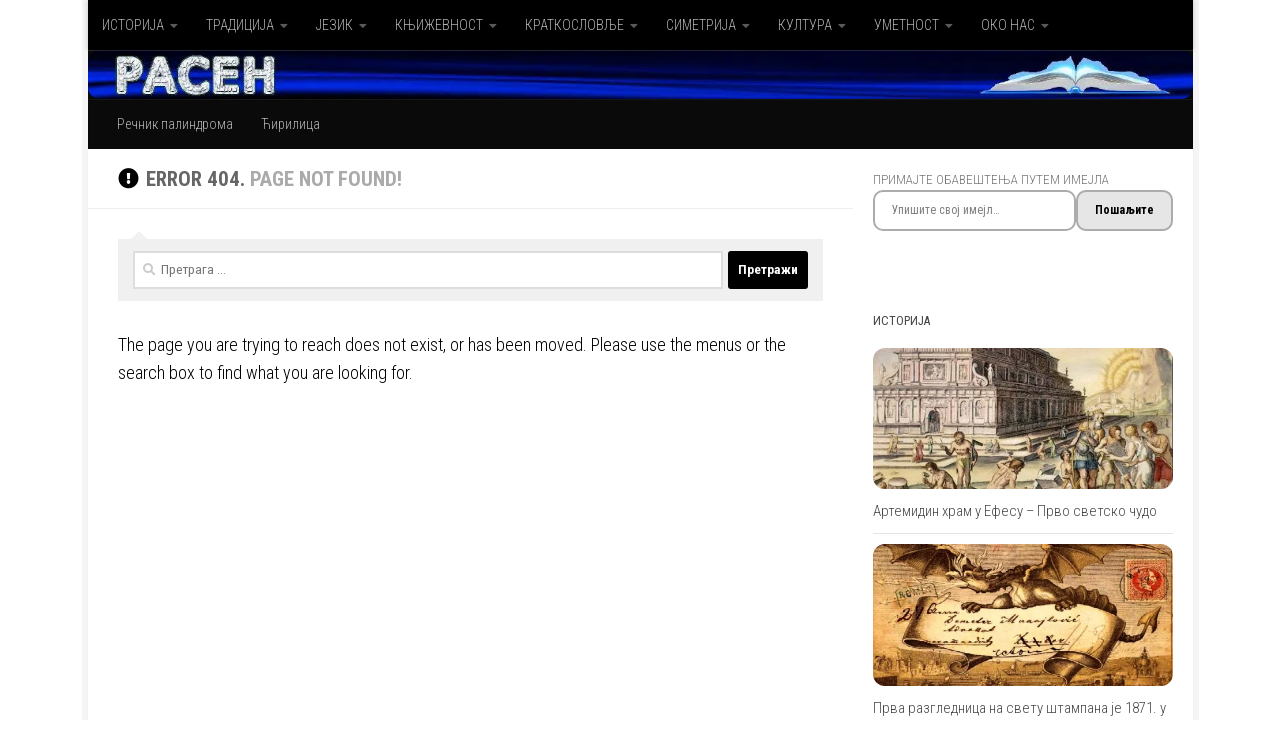

--- FILE ---
content_type: text/html; charset=UTF-8
request_url: https://www.rasen.rs/2019/03/magicni-kvadrat-iz-8-veka-kao-inspiracija-salvadoru-daliju/crucifixion-hypercube-2/
body_size: 27591
content:
<!DOCTYPE html>
<html class="no-js" lang="sr-RS">
<head>
  <meta charset="UTF-8">
  <meta name="viewport" content="width=device-width, initial-scale=1.0">
  <link rel="profile" href="https://gmpg.org/xfn/11" />
  <link rel="pingback" href="https://www.rasen.rs/xmlrpc.php">

  <meta name='robots' content='index, follow, max-image-preview:large, max-snippet:-1, max-video-preview:-1' />

<!-- Jetpack Site Verification Tags -->
<meta name="google-site-verification" content="Y2Sg9OE0l3CoVrx-BABnlNMeJ9LDCUWWZ8DUYaXgCcs" />
<meta name="msvalidate.01" content="15DFAE7E1D6652AF51533AEF7287792A" />
<meta name="p:domain_verify" content="de03d7d0533863d9b2023eb158f6a69b" />
<meta name="yandex-verification" content="5a06464450f2ff55" />
<meta name="facebook-domain-verification" content="kqsu2uykv1ujhae0d389slum28wf8r" />

	<!-- This site is optimized with the Yoast SEO plugin v26.8 - https://yoast.com/product/yoast-seo-wordpress/ -->
	<title>Сава Немањић - Слово о мукама &#8211; РАСЕН</title>
	<meta name="description" content="Слово о мукама Помешах се са стоком неразумном и изједначих се с њом, бивајући убог добрим делима, а богат страстима, испуњен срамом..." />
	<link rel="canonical" href="https://www.rasen.rs/sava-nemanjic-slovo-o-mukama/" />
	<meta property="og:locale" content="sr_RS" />
	<meta property="og:type" content="article" />
	<meta property="og:title" content="Сава Немањић - Слово о мукама &#8211; РАСЕН" />
	<meta property="og:description" content="Слово о мукама Помешах се са стоком неразумном и изједначих се с њом, бивајући убог добрим делима, а богат страстима, испуњен срамом..." />
	<meta property="og:url" content="https://www.rasen.rs/sava-nemanjic-slovo-o-mukama/" />
	<meta property="og:site_name" content="РАСЕН" />
	<meta property="article:publisher" content="https://www.facebook.com/rasen.rs" />
	<meta property="article:author" content="https://www.facebook.com/rasen.rs" />
	<meta property="article:published_time" content="2025-01-28T10:56:03+00:00" />
	<meta property="og:image" content="https://www.rasen.rs/wp-content/uploads/2023/04/Паја-Јовановић-Свети-Сава-мири-завађену-браћу.jpg" />
	<meta property="og:image:width" content="640" />
	<meta property="og:image:height" content="480" />
	<meta property="og:image:type" content="image/jpeg" />
	<meta name="author" content="Дача" />
	<meta name="twitter:card" content="summary_large_image" />
	<meta name="twitter:creator" content="@RasenRs" />
	<meta name="twitter:site" content="@RasenRs" />
	<script data-jetpack-boost="ignore" type="application/ld+json" class="yoast-schema-graph">{"@context":"https://schema.org","@graph":[{"@type":"Article","@id":"https://www.rasen.rs/sava-nemanjic-slovo-o-mukama/#article","isPartOf":{"@id":"https://www.rasen.rs/sava-nemanjic-slovo-o-mukama/"},"author":{"name":"Дача","@id":"https://www.rasen.rs/#/schema/person/5b76457bd313055a564c8e4942c2a3bc"},"headline":"Сава Немањић &#8211; Слово о мукама","datePublished":"2025-01-28T10:56:03+00:00","mainEntityOfPage":{"@id":"https://www.rasen.rs/sava-nemanjic-slovo-o-mukama/"},"wordCount":358,"commentCount":0,"publisher":{"@id":"https://www.rasen.rs/#organization"},"image":{"@id":"https://www.rasen.rs/sava-nemanjic-slovo-o-mukama/#primaryimage"},"thumbnailUrl":"https://i0.wp.com/www.rasen.rs/wp-content/uploads/2023/04/%D0%9F%D0%B0%D1%98%D0%B0-%D0%88%D0%BE%D0%B2%D0%B0%D0%BD%D0%BE%D0%B2%D0%B8%D1%9B-%D0%A1%D0%B2%D0%B5%D1%82%D0%B8-%D0%A1%D0%B0%D0%B2%D0%B0-%D0%BC%D0%B8%D1%80%D0%B8-%D0%B7%D0%B0%D0%B2%D0%B0%D1%92%D0%B5%D0%BD%D1%83-%D0%B1%D1%80%D0%B0%D1%9B%D1%83.jpg?fit=640%2C480&ssl=1","keywords":["Песме","Свети Сава","Средњовековна књижевност"],"articleSection":["КЊИЖЕВНОСТ","ПОЕЗИЈА"],"inLanguage":"sr-RS","potentialAction":[{"@type":"CommentAction","name":"Comment","target":["https://www.rasen.rs/sava-nemanjic-slovo-o-mukama/#respond"]}]},{"@type":"WebPage","@id":"https://www.rasen.rs/sava-nemanjic-slovo-o-mukama/","url":"https://www.rasen.rs/sava-nemanjic-slovo-o-mukama/","name":"Сава Немањић - Слово о мукама &#8211; РАСЕН","isPartOf":{"@id":"https://www.rasen.rs/#website"},"primaryImageOfPage":{"@id":"https://www.rasen.rs/sava-nemanjic-slovo-o-mukama/#primaryimage"},"image":{"@id":"https://www.rasen.rs/sava-nemanjic-slovo-o-mukama/#primaryimage"},"thumbnailUrl":"https://i0.wp.com/www.rasen.rs/wp-content/uploads/2023/04/%D0%9F%D0%B0%D1%98%D0%B0-%D0%88%D0%BE%D0%B2%D0%B0%D0%BD%D0%BE%D0%B2%D0%B8%D1%9B-%D0%A1%D0%B2%D0%B5%D1%82%D0%B8-%D0%A1%D0%B0%D0%B2%D0%B0-%D0%BC%D0%B8%D1%80%D0%B8-%D0%B7%D0%B0%D0%B2%D0%B0%D1%92%D0%B5%D0%BD%D1%83-%D0%B1%D1%80%D0%B0%D1%9B%D1%83.jpg?fit=640%2C480&ssl=1","datePublished":"2025-01-28T10:56:03+00:00","description":"Слово о мукама Помешах се са стоком неразумном и изједначих се с њом, бивајући убог добрим делима, а богат страстима, испуњен срамом...","breadcrumb":{"@id":"https://www.rasen.rs/sava-nemanjic-slovo-o-mukama/#breadcrumb"},"inLanguage":"sr-RS","potentialAction":[{"@type":"ReadAction","target":["https://www.rasen.rs/sava-nemanjic-slovo-o-mukama/"]}]},{"@type":"ImageObject","inLanguage":"sr-RS","@id":"https://www.rasen.rs/sava-nemanjic-slovo-o-mukama/#primaryimage","url":"https://i0.wp.com/www.rasen.rs/wp-content/uploads/2023/04/%D0%9F%D0%B0%D1%98%D0%B0-%D0%88%D0%BE%D0%B2%D0%B0%D0%BD%D0%BE%D0%B2%D0%B8%D1%9B-%D0%A1%D0%B2%D0%B5%D1%82%D0%B8-%D0%A1%D0%B0%D0%B2%D0%B0-%D0%BC%D0%B8%D1%80%D0%B8-%D0%B7%D0%B0%D0%B2%D0%B0%D1%92%D0%B5%D0%BD%D1%83-%D0%B1%D1%80%D0%B0%D1%9B%D1%83.jpg?fit=640%2C480&ssl=1","contentUrl":"https://i0.wp.com/www.rasen.rs/wp-content/uploads/2023/04/%D0%9F%D0%B0%D1%98%D0%B0-%D0%88%D0%BE%D0%B2%D0%B0%D0%BD%D0%BE%D0%B2%D0%B8%D1%9B-%D0%A1%D0%B2%D0%B5%D1%82%D0%B8-%D0%A1%D0%B0%D0%B2%D0%B0-%D0%BC%D0%B8%D1%80%D0%B8-%D0%B7%D0%B0%D0%B2%D0%B0%D1%92%D0%B5%D0%BD%D1%83-%D0%B1%D1%80%D0%B0%D1%9B%D1%83.jpg?fit=640%2C480&ssl=1","width":640,"height":480,"caption":"Свети Сава мири завађену браћу, Паја Јовановић 1901; фото: Википедија"},{"@type":"BreadcrumbList","@id":"https://www.rasen.rs/sava-nemanjic-slovo-o-mukama/#breadcrumb","itemListElement":[{"@type":"ListItem","position":1,"name":"Почетна","item":"https://www.rasen.rs/"},{"@type":"ListItem","position":2,"name":"КЊИЖЕВНОСТ","item":"https://www.rasen.rs/knjizevnost/"},{"@type":"ListItem","position":3,"name":"ПОЕЗИЈА","item":"https://www.rasen.rs/knjizevnost/poezija/"},{"@type":"ListItem","position":4,"name":"Сава Немањић &#8211; Слово о мукама"}]},{"@type":"WebSite","@id":"https://www.rasen.rs/#website","url":"https://www.rasen.rs/","name":"РАСЕН","description":"КЊИЖЕВНИ ПОКРЕТИ САТИРАЊЕ; И СВЕТ ПАЛИНДРОМА","publisher":{"@id":"https://www.rasen.rs/#organization"},"alternateName":"Rasen","potentialAction":[{"@type":"SearchAction","target":{"@type":"EntryPoint","urlTemplate":"https://www.rasen.rs/?s={search_term_string}"},"query-input":{"@type":"PropertyValueSpecification","valueRequired":true,"valueName":"search_term_string"}}],"inLanguage":"sr-RS"},{"@type":"Organization","@id":"https://www.rasen.rs/#organization","name":"Расен","alternateName":"Rasen","url":"https://www.rasen.rs/","logo":{"@type":"ImageObject","inLanguage":"sr-RS","@id":"https://www.rasen.rs/#/schema/logo/image/","url":"https://i0.wp.com/www.rasen.rs/wp-content/uploads/2017/03/Rasen.jpg?fit=600%2C600&ssl=1","contentUrl":"https://i0.wp.com/www.rasen.rs/wp-content/uploads/2017/03/Rasen.jpg?fit=600%2C600&ssl=1","width":600,"height":600,"caption":"Расен"},"image":{"@id":"https://www.rasen.rs/#/schema/logo/image/"},"sameAs":["https://www.facebook.com/rasen.rs","https://x.com/RasenRs","http://linkedin.com/in/rasen","https://www.pinterest.com/drdalibor","https://www.youtube.com/@Rasen-rs","https://m.vk.com/rasen.srbija","https://ok.ru/stranitsau","https://telegram.me/RasenRs","https://www.tumblr.com/rasen-rs","https://www.reddit.com/user/Rasen-rs","https://www.threads.net/@rasen.rs","https://www.instagram.com/rasen.rs"]},{"@type":"Person","@id":"https://www.rasen.rs/#/schema/person/5b76457bd313055a564c8e4942c2a3bc","name":"Дача","image":{"@type":"ImageObject","inLanguage":"sr-RS","@id":"https://www.rasen.rs/#/schema/person/image/","url":"https://secure.gravatar.com/avatar/2dd214c016da7f7f16d2cfa58641c7c28275529b627877c26c4f68944f85115e?s=96&d=mm&r=g","contentUrl":"https://secure.gravatar.com/avatar/2dd214c016da7f7f16d2cfa58641c7c28275529b627877c26c4f68944f85115e?s=96&d=mm&r=g","caption":"Дача"},"description":"https://www.rasen.rs https://palindromary.blogspot.com","sameAs":["https://www.rasen.rs","https://www.facebook.com/rasen.rs","https://www.instagram.com/rasen.rs","https://www.linkedin.com/company/rasen","https://x.com/RasenRs","https://www.youtube.com/@Rasen-rs","https://www.tumblr.com/rasen-rs","https://sr.wikipedia.org/sr-ec/"]}]}</script>
	<!-- / Yoast SEO plugin. -->


<link rel='dns-prefetch' href='//static.addtoany.com' />
<link rel='dns-prefetch' href='//secure.gravatar.com' />
<link rel='dns-prefetch' href='//stats.wp.com' />
<link rel='dns-prefetch' href='//jetpack.wordpress.com' />
<link rel='dns-prefetch' href='//s0.wp.com' />
<link rel='dns-prefetch' href='//public-api.wordpress.com' />
<link rel='dns-prefetch' href='//0.gravatar.com' />
<link rel='dns-prefetch' href='//1.gravatar.com' />
<link rel='dns-prefetch' href='//2.gravatar.com' />
<link rel='dns-prefetch' href='//widgets.wp.com' />
<link rel='dns-prefetch' href='//v0.wordpress.com' />
<link rel='preconnect' href='//i0.wp.com' />
<link rel='preconnect' href='//c0.wp.com' />
<link rel="alternate" type="application/rss+xml" title="РАСЕН &raquo; довод" href="https://www.rasen.rs/feed/" />
<link rel="alternate" type="application/rss+xml" title="РАСЕН &raquo; довод коментара" href="https://www.rasen.rs/comments/feed/" />
<link id="hu-user-gfont" href="//fonts.googleapis.com/css?family=Roboto+Condensed:400,300italic,300,400italic,700&subset=latin,cyrillic-ext" rel="stylesheet" type="text/css"><link rel='stylesheet' id='all-css-61c93a1b49b788d0be56c587e2c6b076' href='https://www.rasen.rs/wp-content/boost-cache/static/087da18e71.min.css' type='text/css' media='all' />
<style id='wp-img-auto-sizes-contain-inline-css'>
img:is([sizes=auto i],[sizes^="auto," i]){contain-intrinsic-size:3000px 1500px}
/*# sourceURL=wp-img-auto-sizes-contain-inline-css */
</style>
<style id='wp-block-library-inline-css'>
:root{--wp-block-synced-color:#7a00df;--wp-block-synced-color--rgb:122,0,223;--wp-bound-block-color:var(--wp-block-synced-color);--wp-editor-canvas-background:#ddd;--wp-admin-theme-color:#007cba;--wp-admin-theme-color--rgb:0,124,186;--wp-admin-theme-color-darker-10:#006ba1;--wp-admin-theme-color-darker-10--rgb:0,107,160.5;--wp-admin-theme-color-darker-20:#005a87;--wp-admin-theme-color-darker-20--rgb:0,90,135;--wp-admin-border-width-focus:2px}@media (min-resolution:192dpi){:root{--wp-admin-border-width-focus:1.5px}}.wp-element-button{cursor:pointer}:root .has-very-light-gray-background-color{background-color:#eee}:root .has-very-dark-gray-background-color{background-color:#313131}:root .has-very-light-gray-color{color:#eee}:root .has-very-dark-gray-color{color:#313131}:root .has-vivid-green-cyan-to-vivid-cyan-blue-gradient-background{background:linear-gradient(135deg,#00d084,#0693e3)}:root .has-purple-crush-gradient-background{background:linear-gradient(135deg,#34e2e4,#4721fb 50%,#ab1dfe)}:root .has-hazy-dawn-gradient-background{background:linear-gradient(135deg,#faaca8,#dad0ec)}:root .has-subdued-olive-gradient-background{background:linear-gradient(135deg,#fafae1,#67a671)}:root .has-atomic-cream-gradient-background{background:linear-gradient(135deg,#fdd79a,#004a59)}:root .has-nightshade-gradient-background{background:linear-gradient(135deg,#330968,#31cdcf)}:root .has-midnight-gradient-background{background:linear-gradient(135deg,#020381,#2874fc)}:root{--wp--preset--font-size--normal:16px;--wp--preset--font-size--huge:42px}.has-regular-font-size{font-size:1em}.has-larger-font-size{font-size:2.625em}.has-normal-font-size{font-size:var(--wp--preset--font-size--normal)}.has-huge-font-size{font-size:var(--wp--preset--font-size--huge)}.has-text-align-center{text-align:center}.has-text-align-left{text-align:left}.has-text-align-right{text-align:right}.has-fit-text{white-space:nowrap!important}#end-resizable-editor-section{display:none}.aligncenter{clear:both}.items-justified-left{justify-content:flex-start}.items-justified-center{justify-content:center}.items-justified-right{justify-content:flex-end}.items-justified-space-between{justify-content:space-between}.screen-reader-text{border:0;clip-path:inset(50%);height:1px;margin:-1px;overflow:hidden;padding:0;position:absolute;width:1px;word-wrap:normal!important}.screen-reader-text:focus{background-color:#ddd;clip-path:none;color:#444;display:block;font-size:1em;height:auto;left:5px;line-height:normal;padding:15px 23px 14px;text-decoration:none;top:5px;width:auto;z-index:100000}html :where(.has-border-color){border-style:solid}html :where([style*=border-top-color]){border-top-style:solid}html :where([style*=border-right-color]){border-right-style:solid}html :where([style*=border-bottom-color]){border-bottom-style:solid}html :where([style*=border-left-color]){border-left-style:solid}html :where([style*=border-width]){border-style:solid}html :where([style*=border-top-width]){border-top-style:solid}html :where([style*=border-right-width]){border-right-style:solid}html :where([style*=border-bottom-width]){border-bottom-style:solid}html :where([style*=border-left-width]){border-left-style:solid}html :where(img[class*=wp-image-]){height:auto;max-width:100%}:where(figure){margin:0 0 1em}html :where(.is-position-sticky){--wp-admin--admin-bar--position-offset:var(--wp-admin--admin-bar--height,0px)}@media screen and (max-width:600px){html :where(.is-position-sticky){--wp-admin--admin-bar--position-offset:0px}}

/*# sourceURL=wp-block-library-inline-css */
</style><style id='jetpack-block-subscriptions-inline-css'>
.is-style-compact .is-not-subscriber .wp-block-button__link,.is-style-compact .is-not-subscriber .wp-block-jetpack-subscriptions__button{border-end-start-radius:0!important;border-start-start-radius:0!important;margin-inline-start:0!important}.is-style-compact .is-not-subscriber .components-text-control__input,.is-style-compact .is-not-subscriber p#subscribe-email input[type=email]{border-end-end-radius:0!important;border-start-end-radius:0!important}.is-style-compact:not(.wp-block-jetpack-subscriptions__use-newline) .components-text-control__input{border-inline-end-width:0!important}.wp-block-jetpack-subscriptions.wp-block-jetpack-subscriptions__supports-newline .wp-block-jetpack-subscriptions__form-container{display:flex;flex-direction:column}.wp-block-jetpack-subscriptions.wp-block-jetpack-subscriptions__supports-newline:not(.wp-block-jetpack-subscriptions__use-newline) .is-not-subscriber .wp-block-jetpack-subscriptions__form-elements{align-items:flex-start;display:flex}.wp-block-jetpack-subscriptions.wp-block-jetpack-subscriptions__supports-newline:not(.wp-block-jetpack-subscriptions__use-newline) p#subscribe-submit{display:flex;justify-content:center}.wp-block-jetpack-subscriptions.wp-block-jetpack-subscriptions__supports-newline .wp-block-jetpack-subscriptions__form .wp-block-jetpack-subscriptions__button,.wp-block-jetpack-subscriptions.wp-block-jetpack-subscriptions__supports-newline .wp-block-jetpack-subscriptions__form .wp-block-jetpack-subscriptions__textfield .components-text-control__input,.wp-block-jetpack-subscriptions.wp-block-jetpack-subscriptions__supports-newline .wp-block-jetpack-subscriptions__form button,.wp-block-jetpack-subscriptions.wp-block-jetpack-subscriptions__supports-newline .wp-block-jetpack-subscriptions__form input[type=email],.wp-block-jetpack-subscriptions.wp-block-jetpack-subscriptions__supports-newline form .wp-block-jetpack-subscriptions__button,.wp-block-jetpack-subscriptions.wp-block-jetpack-subscriptions__supports-newline form .wp-block-jetpack-subscriptions__textfield .components-text-control__input,.wp-block-jetpack-subscriptions.wp-block-jetpack-subscriptions__supports-newline form button,.wp-block-jetpack-subscriptions.wp-block-jetpack-subscriptions__supports-newline form input[type=email]{box-sizing:border-box;cursor:pointer;line-height:1.3;min-width:auto!important;white-space:nowrap!important}.wp-block-jetpack-subscriptions.wp-block-jetpack-subscriptions__supports-newline .wp-block-jetpack-subscriptions__form input[type=email]::placeholder,.wp-block-jetpack-subscriptions.wp-block-jetpack-subscriptions__supports-newline .wp-block-jetpack-subscriptions__form input[type=email]:disabled,.wp-block-jetpack-subscriptions.wp-block-jetpack-subscriptions__supports-newline form input[type=email]::placeholder,.wp-block-jetpack-subscriptions.wp-block-jetpack-subscriptions__supports-newline form input[type=email]:disabled{color:currentColor;opacity:.5}.wp-block-jetpack-subscriptions.wp-block-jetpack-subscriptions__supports-newline .wp-block-jetpack-subscriptions__form .wp-block-jetpack-subscriptions__button,.wp-block-jetpack-subscriptions.wp-block-jetpack-subscriptions__supports-newline .wp-block-jetpack-subscriptions__form button,.wp-block-jetpack-subscriptions.wp-block-jetpack-subscriptions__supports-newline form .wp-block-jetpack-subscriptions__button,.wp-block-jetpack-subscriptions.wp-block-jetpack-subscriptions__supports-newline form button{border-color:#0000;border-style:solid}.wp-block-jetpack-subscriptions.wp-block-jetpack-subscriptions__supports-newline .wp-block-jetpack-subscriptions__form .wp-block-jetpack-subscriptions__textfield,.wp-block-jetpack-subscriptions.wp-block-jetpack-subscriptions__supports-newline .wp-block-jetpack-subscriptions__form p#subscribe-email,.wp-block-jetpack-subscriptions.wp-block-jetpack-subscriptions__supports-newline form .wp-block-jetpack-subscriptions__textfield,.wp-block-jetpack-subscriptions.wp-block-jetpack-subscriptions__supports-newline form p#subscribe-email{background:#0000;flex-grow:1}.wp-block-jetpack-subscriptions.wp-block-jetpack-subscriptions__supports-newline .wp-block-jetpack-subscriptions__form .wp-block-jetpack-subscriptions__textfield .components-base-control__field,.wp-block-jetpack-subscriptions.wp-block-jetpack-subscriptions__supports-newline .wp-block-jetpack-subscriptions__form .wp-block-jetpack-subscriptions__textfield .components-text-control__input,.wp-block-jetpack-subscriptions.wp-block-jetpack-subscriptions__supports-newline .wp-block-jetpack-subscriptions__form .wp-block-jetpack-subscriptions__textfield input[type=email],.wp-block-jetpack-subscriptions.wp-block-jetpack-subscriptions__supports-newline .wp-block-jetpack-subscriptions__form p#subscribe-email .components-base-control__field,.wp-block-jetpack-subscriptions.wp-block-jetpack-subscriptions__supports-newline .wp-block-jetpack-subscriptions__form p#subscribe-email .components-text-control__input,.wp-block-jetpack-subscriptions.wp-block-jetpack-subscriptions__supports-newline .wp-block-jetpack-subscriptions__form p#subscribe-email input[type=email],.wp-block-jetpack-subscriptions.wp-block-jetpack-subscriptions__supports-newline form .wp-block-jetpack-subscriptions__textfield .components-base-control__field,.wp-block-jetpack-subscriptions.wp-block-jetpack-subscriptions__supports-newline form .wp-block-jetpack-subscriptions__textfield .components-text-control__input,.wp-block-jetpack-subscriptions.wp-block-jetpack-subscriptions__supports-newline form .wp-block-jetpack-subscriptions__textfield input[type=email],.wp-block-jetpack-subscriptions.wp-block-jetpack-subscriptions__supports-newline form p#subscribe-email .components-base-control__field,.wp-block-jetpack-subscriptions.wp-block-jetpack-subscriptions__supports-newline form p#subscribe-email .components-text-control__input,.wp-block-jetpack-subscriptions.wp-block-jetpack-subscriptions__supports-newline form p#subscribe-email input[type=email]{height:auto;margin:0;width:100%}.wp-block-jetpack-subscriptions.wp-block-jetpack-subscriptions__supports-newline .wp-block-jetpack-subscriptions__form p#subscribe-email,.wp-block-jetpack-subscriptions.wp-block-jetpack-subscriptions__supports-newline .wp-block-jetpack-subscriptions__form p#subscribe-submit,.wp-block-jetpack-subscriptions.wp-block-jetpack-subscriptions__supports-newline form p#subscribe-email,.wp-block-jetpack-subscriptions.wp-block-jetpack-subscriptions__supports-newline form p#subscribe-submit{line-height:0;margin:0;padding:0}.wp-block-jetpack-subscriptions.wp-block-jetpack-subscriptions__supports-newline.wp-block-jetpack-subscriptions__show-subs .wp-block-jetpack-subscriptions__subscount{font-size:16px;margin:8px 0;text-align:end}.wp-block-jetpack-subscriptions.wp-block-jetpack-subscriptions__supports-newline.wp-block-jetpack-subscriptions__use-newline .wp-block-jetpack-subscriptions__form-elements{display:block}.wp-block-jetpack-subscriptions.wp-block-jetpack-subscriptions__supports-newline.wp-block-jetpack-subscriptions__use-newline .wp-block-jetpack-subscriptions__button,.wp-block-jetpack-subscriptions.wp-block-jetpack-subscriptions__supports-newline.wp-block-jetpack-subscriptions__use-newline button{display:inline-block;max-width:100%}.wp-block-jetpack-subscriptions.wp-block-jetpack-subscriptions__supports-newline.wp-block-jetpack-subscriptions__use-newline .wp-block-jetpack-subscriptions__subscount{text-align:start}#subscribe-submit.is-link{text-align:center;width:auto!important}#subscribe-submit.is-link a{margin-left:0!important;margin-top:0!important;width:auto!important}@keyframes jetpack-memberships_button__spinner-animation{to{transform:rotate(1turn)}}.jetpack-memberships-spinner{display:none;height:1em;margin:0 0 0 5px;width:1em}.jetpack-memberships-spinner svg{height:100%;margin-bottom:-2px;width:100%}.jetpack-memberships-spinner-rotating{animation:jetpack-memberships_button__spinner-animation .75s linear infinite;transform-origin:center}.is-loading .jetpack-memberships-spinner{display:inline-block}body.jetpack-memberships-modal-open{overflow:hidden}dialog.jetpack-memberships-modal{opacity:1}dialog.jetpack-memberships-modal,dialog.jetpack-memberships-modal iframe{background:#0000;border:0;bottom:0;box-shadow:none;height:100%;left:0;margin:0;padding:0;position:fixed;right:0;top:0;width:100%}dialog.jetpack-memberships-modal::backdrop{background-color:#000;opacity:.7;transition:opacity .2s ease-out}dialog.jetpack-memberships-modal.is-loading,dialog.jetpack-memberships-modal.is-loading::backdrop{opacity:0}
/*# sourceURL=https://www.rasen.rs/wp-content/plugins/jetpack/_inc/blocks/subscriptions/view.css?minify=false */
</style>
<style id='global-styles-inline-css'>
:root{--wp--preset--aspect-ratio--square: 1;--wp--preset--aspect-ratio--4-3: 4/3;--wp--preset--aspect-ratio--3-4: 3/4;--wp--preset--aspect-ratio--3-2: 3/2;--wp--preset--aspect-ratio--2-3: 2/3;--wp--preset--aspect-ratio--16-9: 16/9;--wp--preset--aspect-ratio--9-16: 9/16;--wp--preset--color--black: #000000;--wp--preset--color--cyan-bluish-gray: #abb8c3;--wp--preset--color--white: #ffffff;--wp--preset--color--pale-pink: #f78da7;--wp--preset--color--vivid-red: #cf2e2e;--wp--preset--color--luminous-vivid-orange: #ff6900;--wp--preset--color--luminous-vivid-amber: #fcb900;--wp--preset--color--light-green-cyan: #7bdcb5;--wp--preset--color--vivid-green-cyan: #00d084;--wp--preset--color--pale-cyan-blue: #8ed1fc;--wp--preset--color--vivid-cyan-blue: #0693e3;--wp--preset--color--vivid-purple: #9b51e0;--wp--preset--gradient--vivid-cyan-blue-to-vivid-purple: linear-gradient(135deg,rgb(6,147,227) 0%,rgb(155,81,224) 100%);--wp--preset--gradient--light-green-cyan-to-vivid-green-cyan: linear-gradient(135deg,rgb(122,220,180) 0%,rgb(0,208,130) 100%);--wp--preset--gradient--luminous-vivid-amber-to-luminous-vivid-orange: linear-gradient(135deg,rgb(252,185,0) 0%,rgb(255,105,0) 100%);--wp--preset--gradient--luminous-vivid-orange-to-vivid-red: linear-gradient(135deg,rgb(255,105,0) 0%,rgb(207,46,46) 100%);--wp--preset--gradient--very-light-gray-to-cyan-bluish-gray: linear-gradient(135deg,rgb(238,238,238) 0%,rgb(169,184,195) 100%);--wp--preset--gradient--cool-to-warm-spectrum: linear-gradient(135deg,rgb(74,234,220) 0%,rgb(151,120,209) 20%,rgb(207,42,186) 40%,rgb(238,44,130) 60%,rgb(251,105,98) 80%,rgb(254,248,76) 100%);--wp--preset--gradient--blush-light-purple: linear-gradient(135deg,rgb(255,206,236) 0%,rgb(152,150,240) 100%);--wp--preset--gradient--blush-bordeaux: linear-gradient(135deg,rgb(254,205,165) 0%,rgb(254,45,45) 50%,rgb(107,0,62) 100%);--wp--preset--gradient--luminous-dusk: linear-gradient(135deg,rgb(255,203,112) 0%,rgb(199,81,192) 50%,rgb(65,88,208) 100%);--wp--preset--gradient--pale-ocean: linear-gradient(135deg,rgb(255,245,203) 0%,rgb(182,227,212) 50%,rgb(51,167,181) 100%);--wp--preset--gradient--electric-grass: linear-gradient(135deg,rgb(202,248,128) 0%,rgb(113,206,126) 100%);--wp--preset--gradient--midnight: linear-gradient(135deg,rgb(2,3,129) 0%,rgb(40,116,252) 100%);--wp--preset--font-size--small: 13px;--wp--preset--font-size--medium: 20px;--wp--preset--font-size--large: 36px;--wp--preset--font-size--x-large: 42px;--wp--preset--spacing--20: 0.44rem;--wp--preset--spacing--30: 0.67rem;--wp--preset--spacing--40: 1rem;--wp--preset--spacing--50: 1.5rem;--wp--preset--spacing--60: 2.25rem;--wp--preset--spacing--70: 3.38rem;--wp--preset--spacing--80: 5.06rem;--wp--preset--shadow--natural: 6px 6px 9px rgba(0, 0, 0, 0.2);--wp--preset--shadow--deep: 12px 12px 50px rgba(0, 0, 0, 0.4);--wp--preset--shadow--sharp: 6px 6px 0px rgba(0, 0, 0, 0.2);--wp--preset--shadow--outlined: 6px 6px 0px -3px rgb(255, 255, 255), 6px 6px rgb(0, 0, 0);--wp--preset--shadow--crisp: 6px 6px 0px rgb(0, 0, 0);}:where(.is-layout-flex){gap: 0.5em;}:where(.is-layout-grid){gap: 0.5em;}body .is-layout-flex{display: flex;}.is-layout-flex{flex-wrap: wrap;align-items: center;}.is-layout-flex > :is(*, div){margin: 0;}body .is-layout-grid{display: grid;}.is-layout-grid > :is(*, div){margin: 0;}:where(.wp-block-columns.is-layout-flex){gap: 2em;}:where(.wp-block-columns.is-layout-grid){gap: 2em;}:where(.wp-block-post-template.is-layout-flex){gap: 1.25em;}:where(.wp-block-post-template.is-layout-grid){gap: 1.25em;}.has-black-color{color: var(--wp--preset--color--black) !important;}.has-cyan-bluish-gray-color{color: var(--wp--preset--color--cyan-bluish-gray) !important;}.has-white-color{color: var(--wp--preset--color--white) !important;}.has-pale-pink-color{color: var(--wp--preset--color--pale-pink) !important;}.has-vivid-red-color{color: var(--wp--preset--color--vivid-red) !important;}.has-luminous-vivid-orange-color{color: var(--wp--preset--color--luminous-vivid-orange) !important;}.has-luminous-vivid-amber-color{color: var(--wp--preset--color--luminous-vivid-amber) !important;}.has-light-green-cyan-color{color: var(--wp--preset--color--light-green-cyan) !important;}.has-vivid-green-cyan-color{color: var(--wp--preset--color--vivid-green-cyan) !important;}.has-pale-cyan-blue-color{color: var(--wp--preset--color--pale-cyan-blue) !important;}.has-vivid-cyan-blue-color{color: var(--wp--preset--color--vivid-cyan-blue) !important;}.has-vivid-purple-color{color: var(--wp--preset--color--vivid-purple) !important;}.has-black-background-color{background-color: var(--wp--preset--color--black) !important;}.has-cyan-bluish-gray-background-color{background-color: var(--wp--preset--color--cyan-bluish-gray) !important;}.has-white-background-color{background-color: var(--wp--preset--color--white) !important;}.has-pale-pink-background-color{background-color: var(--wp--preset--color--pale-pink) !important;}.has-vivid-red-background-color{background-color: var(--wp--preset--color--vivid-red) !important;}.has-luminous-vivid-orange-background-color{background-color: var(--wp--preset--color--luminous-vivid-orange) !important;}.has-luminous-vivid-amber-background-color{background-color: var(--wp--preset--color--luminous-vivid-amber) !important;}.has-light-green-cyan-background-color{background-color: var(--wp--preset--color--light-green-cyan) !important;}.has-vivid-green-cyan-background-color{background-color: var(--wp--preset--color--vivid-green-cyan) !important;}.has-pale-cyan-blue-background-color{background-color: var(--wp--preset--color--pale-cyan-blue) !important;}.has-vivid-cyan-blue-background-color{background-color: var(--wp--preset--color--vivid-cyan-blue) !important;}.has-vivid-purple-background-color{background-color: var(--wp--preset--color--vivid-purple) !important;}.has-black-border-color{border-color: var(--wp--preset--color--black) !important;}.has-cyan-bluish-gray-border-color{border-color: var(--wp--preset--color--cyan-bluish-gray) !important;}.has-white-border-color{border-color: var(--wp--preset--color--white) !important;}.has-pale-pink-border-color{border-color: var(--wp--preset--color--pale-pink) !important;}.has-vivid-red-border-color{border-color: var(--wp--preset--color--vivid-red) !important;}.has-luminous-vivid-orange-border-color{border-color: var(--wp--preset--color--luminous-vivid-orange) !important;}.has-luminous-vivid-amber-border-color{border-color: var(--wp--preset--color--luminous-vivid-amber) !important;}.has-light-green-cyan-border-color{border-color: var(--wp--preset--color--light-green-cyan) !important;}.has-vivid-green-cyan-border-color{border-color: var(--wp--preset--color--vivid-green-cyan) !important;}.has-pale-cyan-blue-border-color{border-color: var(--wp--preset--color--pale-cyan-blue) !important;}.has-vivid-cyan-blue-border-color{border-color: var(--wp--preset--color--vivid-cyan-blue) !important;}.has-vivid-purple-border-color{border-color: var(--wp--preset--color--vivid-purple) !important;}.has-vivid-cyan-blue-to-vivid-purple-gradient-background{background: var(--wp--preset--gradient--vivid-cyan-blue-to-vivid-purple) !important;}.has-light-green-cyan-to-vivid-green-cyan-gradient-background{background: var(--wp--preset--gradient--light-green-cyan-to-vivid-green-cyan) !important;}.has-luminous-vivid-amber-to-luminous-vivid-orange-gradient-background{background: var(--wp--preset--gradient--luminous-vivid-amber-to-luminous-vivid-orange) !important;}.has-luminous-vivid-orange-to-vivid-red-gradient-background{background: var(--wp--preset--gradient--luminous-vivid-orange-to-vivid-red) !important;}.has-very-light-gray-to-cyan-bluish-gray-gradient-background{background: var(--wp--preset--gradient--very-light-gray-to-cyan-bluish-gray) !important;}.has-cool-to-warm-spectrum-gradient-background{background: var(--wp--preset--gradient--cool-to-warm-spectrum) !important;}.has-blush-light-purple-gradient-background{background: var(--wp--preset--gradient--blush-light-purple) !important;}.has-blush-bordeaux-gradient-background{background: var(--wp--preset--gradient--blush-bordeaux) !important;}.has-luminous-dusk-gradient-background{background: var(--wp--preset--gradient--luminous-dusk) !important;}.has-pale-ocean-gradient-background{background: var(--wp--preset--gradient--pale-ocean) !important;}.has-electric-grass-gradient-background{background: var(--wp--preset--gradient--electric-grass) !important;}.has-midnight-gradient-background{background: var(--wp--preset--gradient--midnight) !important;}.has-small-font-size{font-size: var(--wp--preset--font-size--small) !important;}.has-medium-font-size{font-size: var(--wp--preset--font-size--medium) !important;}.has-large-font-size{font-size: var(--wp--preset--font-size--large) !important;}.has-x-large-font-size{font-size: var(--wp--preset--font-size--x-large) !important;}
/*# sourceURL=global-styles-inline-css */
</style>

<style id='classic-theme-styles-inline-css'>
/*! This file is auto-generated */
.wp-block-button__link{color:#fff;background-color:#32373c;border-radius:9999px;box-shadow:none;text-decoration:none;padding:calc(.667em + 2px) calc(1.333em + 2px);font-size:1.125em}.wp-block-file__button{background:#32373c;color:#fff;text-decoration:none}
/*# sourceURL=/wp-includes/css/classic-themes.min.css */
</style>
<style id='jetpack_facebook_likebox-inline-css'>
.widget_facebook_likebox {
	overflow: hidden;
}

/*# sourceURL=https://www.rasen.rs/wp-content/plugins/jetpack/modules/widgets/facebook-likebox/style.css */
</style>



<link rel="EditURI" type="application/rsd+xml" title="RSD" href="https://www.rasen.rs/xmlrpc.php?rsd" />
	<style>img#wpstats{display:none}</style>
		    <link rel="preload" as="font" type="font/woff2" href="https://www.rasen.rs/wp-content/themes/hueman/assets/front/webfonts/fa-brands-400.woff2?v=5.15.2" crossorigin="anonymous"/>
    <link rel="preload" as="font" type="font/woff2" href="https://www.rasen.rs/wp-content/themes/hueman/assets/front/webfonts/fa-regular-400.woff2?v=5.15.2" crossorigin="anonymous"/>
    <link rel="preload" as="font" type="font/woff2" href="https://www.rasen.rs/wp-content/themes/hueman/assets/front/webfonts/fa-solid-900.woff2?v=5.15.2" crossorigin="anonymous"/>
  <!--[if lt IE 9]>
<script data-jetpack-boost="ignore" src="https://www.rasen.rs/wp-content/themes/hueman/assets/front/js/ie/html5shiv-printshiv.min.js"></script>
<script data-jetpack-boost="ignore" src="https://www.rasen.rs/wp-content/themes/hueman/assets/front/js/ie/selectivizr.js"></script>
<![endif]-->

<!-- Dynamic Widgets by QURL loaded - http://www.dynamic-widgets.com //-->
<link rel="icon" href="https://i0.wp.com/www.rasen.rs/wp-content/uploads/2018/03/cropped-Red-Zmaja_0123-2.jpg?fit=32%2C32&#038;ssl=1" sizes="32x32" />
<link rel="icon" href="https://i0.wp.com/www.rasen.rs/wp-content/uploads/2018/03/cropped-Red-Zmaja_0123-2.jpg?fit=192%2C192&#038;ssl=1" sizes="192x192" />
<link rel="apple-touch-icon" href="https://i0.wp.com/www.rasen.rs/wp-content/uploads/2018/03/cropped-Red-Zmaja_0123-2.jpg?fit=180%2C180&#038;ssl=1" />
<meta name="msapplication-TileImage" content="https://i0.wp.com/www.rasen.rs/wp-content/uploads/2018/03/cropped-Red-Zmaja_0123-2.jpg?fit=270%2C270&#038;ssl=1" />
		<style id="wp-custom-css">
			.entry { color: black; }
* { color: #000; }

.entry.excerpt > p {
    color: #000;
}
.entry-inner > p span {
    color: #000!important;
	
}
body {
  height: 100%;
	
}
/* remove post author and dates */
.single .post-byline {
    display: none;
}

.heading,
#related-title {
display: none;
}










		</style>
		</head>

<body data-rsssl=1 class="error404 wp-embed-responsive wp-theme-hueman wp-child-theme-being-hueman col-2cl boxed topbar-enabled header-desktop-sticky hu-fa-not-loaded hueman-3-7-27-with-child-theme hu-links-not-underlined chrome">
<div id="wrapper">
  <a class="screen-reader-text skip-link" href="#content">Skip to content</a>
  
  <header id="header" class="both-menus-mobile-on two-mobile-menus both_menus    has-header-img">
  
        <nav class="nav-container group desktop-menu desktop-sticky " id="nav-topbar" data-menu-id="header-1">
                <!-- <div class="ham__navbar-toggler collapsed" aria-expanded="false">
          <div class="ham__navbar-span-wrapper">
            <span class="ham-toggler-menu__span"></span>
          </div>
        </div> -->
        <button class="ham__navbar-toggler-two collapsed" title="Menu" aria-expanded="false">
          <span class="ham__navbar-span-wrapper">
            <span class="line line-1"></span>
            <span class="line line-2"></span>
            <span class="line line-3"></span>
          </span>
        </button>
              <div class="nav-text"></div>
  <div class="topbar-toggle-down">
    <i class="fas fa-angle-double-down" aria-hidden="true" data-toggle="down" title="Expand menu"></i>
    <i class="fas fa-angle-double-up" aria-hidden="true" data-toggle="up" title="Collapse menu"></i>
  </div>
  <div class="nav-wrap container">
    <ul id="menu-traka" class="nav container-inner group"><li id="menu-item-1176" class="menu-item menu-item-type-taxonomy menu-item-object-category menu-item-has-children menu-item-1176"><a href="https://www.rasen.rs/istorija/">ИСТОРИЈА</a>
<ul class="sub-menu">
	<li id="menu-item-8556" class="menu-item menu-item-type-taxonomy menu-item-object-category menu-item-8556"><a href="https://www.rasen.rs/istorija/srpsko-pitanje/">СРПСКО ПИТАЊЕ</a></li>
	<li id="menu-item-2099" class="menu-item menu-item-type-taxonomy menu-item-object-category menu-item-2099"><a href="https://www.rasen.rs/istorija/srpski-velikani/">СРПСКИ ВЕЛИКАНИ</a></li>
	<li id="menu-item-28144" class="menu-item menu-item-type-taxonomy menu-item-object-category menu-item-28144"><a href="https://www.rasen.rs/istorija/drugi-o-srbima/">ДРУГИ О СРБИМА</a></li>
	<li id="menu-item-5924" class="menu-item menu-item-type-taxonomy menu-item-object-category menu-item-5924"><a href="https://www.rasen.rs/istorija/geopolitika/">ГЕОПОЛИТИКА</a></li>
</ul>
</li>
<li id="menu-item-1206" class="menu-item menu-item-type-taxonomy menu-item-object-category menu-item-has-children menu-item-1206"><a href="https://www.rasen.rs/tradicija/">ТРАДИЦИЈА</a>
<ul class="sub-menu">
	<li id="menu-item-1203" class="menu-item menu-item-type-taxonomy menu-item-object-category menu-item-1203"><a href="https://www.rasen.rs/tradicija/duhovnost/">ДУХОВНОСТ</a></li>
	<li id="menu-item-1204" class="menu-item menu-item-type-taxonomy menu-item-object-category menu-item-1204"><a href="https://www.rasen.rs/tradicija/mitologija/">МИТОЛОГИЈА</a></li>
	<li id="menu-item-8557" class="menu-item menu-item-type-taxonomy menu-item-object-category menu-item-8557"><a href="https://www.rasen.rs/tradicija/verovanja-obicaji/">ВЕРОВАЊА-ОБИЧАЈИ</a></li>
	<li id="menu-item-5921" class="menu-item menu-item-type-taxonomy menu-item-object-category menu-item-5921"><a href="https://www.rasen.rs/tradicija/narodni-izraz/">НАРОДНИ ИЗРАЗ</a></li>
</ul>
</li>
<li id="menu-item-2110" class="menu-item menu-item-type-taxonomy menu-item-object-category menu-item-has-children menu-item-2110"><a href="https://www.rasen.rs/jezik/">ЈЕЗИК</a>
<ul class="sub-menu">
	<li id="menu-item-8513" class="menu-item menu-item-type-taxonomy menu-item-object-category menu-item-8513"><a href="https://www.rasen.rs/jezik/proslost-jezika/">ПРОШЛОСТ ЈЕЗИКА</a></li>
	<li id="menu-item-8509" class="menu-item menu-item-type-taxonomy menu-item-object-category menu-item-8509"><a href="https://www.rasen.rs/jezik/srpska-pisma/">СРПСКА ПИСМА</a></li>
	<li id="menu-item-8512" class="menu-item menu-item-type-taxonomy menu-item-object-category menu-item-8512"><a href="https://www.rasen.rs/jezik/natpisi-i-zapisi/">НАТПИСИ И ЗАПИСИ</a></li>
	<li id="menu-item-8510" class="menu-item menu-item-type-taxonomy menu-item-object-category menu-item-8510"><a href="https://www.rasen.rs/jezik/savremeni-jezik/">САВРЕМЕНИ ЈЕЗИК</a></li>
</ul>
</li>
<li id="menu-item-1178" class="menu-item menu-item-type-taxonomy menu-item-object-category menu-item-has-children menu-item-1178"><a href="https://www.rasen.rs/knjizevnost/">КЊИЖЕВНОСТ</a>
<ul class="sub-menu">
	<li id="menu-item-5711" class="menu-item menu-item-type-taxonomy menu-item-object-category menu-item-5711"><a href="https://www.rasen.rs/knjizevnost/detinjarije/">ДЕТИЊАРИЈЕ</a></li>
	<li id="menu-item-2111" class="menu-item menu-item-type-taxonomy menu-item-object-category menu-item-2111"><a href="https://www.rasen.rs/knjizevnost/poezija/">ПОЕЗИЈА</a></li>
	<li id="menu-item-2112" class="menu-item menu-item-type-taxonomy menu-item-object-category menu-item-2112"><a href="https://www.rasen.rs/knjizevnost/proza/">ПРОЗА</a></li>
	<li id="menu-item-1179" class="menu-item menu-item-type-taxonomy menu-item-object-category menu-item-1179"><a href="https://www.rasen.rs/knjizevnost/eseji-i-osvrti/">ЕСЕЈИ И ОСВРТИ</a></li>
</ul>
</li>
<li id="menu-item-42848" class="menu-item menu-item-type-taxonomy menu-item-object-category menu-item-has-children menu-item-42848"><a href="https://www.rasen.rs/kratkoslovlje/">КРАТКОСЛОВЉЕ</a>
<ul class="sub-menu">
	<li id="menu-item-42849" class="menu-item menu-item-type-taxonomy menu-item-object-category menu-item-42849"><a href="https://www.rasen.rs/kratkoslovlje/satiranje/">САТИРАЊЕ</a></li>
	<li id="menu-item-42850" class="menu-item menu-item-type-taxonomy menu-item-object-category menu-item-42850"><a href="https://www.rasen.rs/kratkoslovlje/mudrolije/">МУДРОЛИЈЕ</a></li>
	<li id="menu-item-42851" class="menu-item menu-item-type-taxonomy menu-item-object-category menu-item-42851"><a href="https://www.rasen.rs/kratkoslovlje/zagonetanje/">ЗАГОНЕТАЊЕ</a></li>
	<li id="menu-item-42852" class="menu-item menu-item-type-taxonomy menu-item-object-category menu-item-42852"><a href="https://www.rasen.rs/kratkoslovlje/stvaraoci/">СТВАРАОЦИ</a></li>
</ul>
</li>
<li id="menu-item-33908" class="menu-item menu-item-type-taxonomy menu-item-object-category menu-item-has-children menu-item-33908"><a href="https://www.rasen.rs/simetrija/">СИМЕТРИЈА</a>
<ul class="sub-menu">
	<li id="menu-item-33909" class="menu-item menu-item-type-taxonomy menu-item-object-category menu-item-33909"><a href="https://www.rasen.rs/simetrija/igra-recima/">ИГРА РЕЧИМА</a></li>
	<li id="menu-item-33911" class="menu-item menu-item-type-taxonomy menu-item-object-category menu-item-33911"><a href="https://www.rasen.rs/simetrija/brojevi/">ИГРА БРОЈЕВИМА</a></li>
	<li id="menu-item-33910" class="menu-item menu-item-type-taxonomy menu-item-object-category menu-item-33910"><a href="https://www.rasen.rs/simetrija/palindromi/">СВЕТ ПАЛИНДРОМА</a></li>
	<li id="menu-item-33912" class="menu-item menu-item-type-taxonomy menu-item-object-category menu-item-33912"><a href="https://www.rasen.rs/simetrija/magicni-kvadrati/">МАГИЧНИ КВАДРАТИ</a></li>
</ul>
</li>
<li id="menu-item-33609" class="menu-item menu-item-type-taxonomy menu-item-object-category menu-item-has-children menu-item-33609"><a href="https://www.rasen.rs/kultura/">КУЛТУРА</a>
<ul class="sub-menu">
	<li id="menu-item-2102" class="menu-item menu-item-type-taxonomy menu-item-object-category menu-item-2102"><a href="https://www.rasen.rs/kultura/bastina/">БАШТИНА</a></li>
	<li id="menu-item-1208" class="menu-item menu-item-type-taxonomy menu-item-object-category menu-item-1208"><a href="https://www.rasen.rs/kultura/graditeljstvo/">ГРАДИТЕЉСТВО</a></li>
	<li id="menu-item-2117" class="menu-item menu-item-type-taxonomy menu-item-object-category menu-item-2117"><a href="https://www.rasen.rs/kultura/nauka/">НАУКА</a></li>
	<li id="menu-item-24999" class="menu-item menu-item-type-taxonomy menu-item-object-category menu-item-24999"><a href="https://www.rasen.rs/kultura/obrazovanje/">ОБРАЗОВАЊЕ</a></li>
</ul>
</li>
<li id="menu-item-1207" class="menu-item menu-item-type-taxonomy menu-item-object-category menu-item-has-children menu-item-1207"><a href="https://www.rasen.rs/umetnost/">УМЕТНОСТ</a>
<ul class="sub-menu">
	<li id="menu-item-2114" class="menu-item menu-item-type-taxonomy menu-item-object-category menu-item-2114"><a href="https://www.rasen.rs/umetnost/scenska-umetnost/">СЦЕНСКИ ИЗРАЗ</a></li>
	<li id="menu-item-1209" class="menu-item menu-item-type-taxonomy menu-item-object-category menu-item-1209"><a href="https://www.rasen.rs/umetnost/likovna-umetnost/">ЛИКОВНИ ИЗРАЗ</a></li>
	<li id="menu-item-2113" class="menu-item menu-item-type-taxonomy menu-item-object-category menu-item-2113"><a href="https://www.rasen.rs/umetnost/muzika/">МУЗИКА</a></li>
	<li id="menu-item-24855" class="menu-item menu-item-type-taxonomy menu-item-object-category menu-item-24855"><a href="https://www.rasen.rs/umetnost/fotografija/">ФОТОГРАФИЈА</a></li>
</ul>
</li>
<li id="menu-item-34350" class="menu-item menu-item-type-taxonomy menu-item-object-category menu-item-has-children menu-item-34350"><a href="https://www.rasen.rs/oko-nas/">ОКО НАС</a>
<ul class="sub-menu">
	<li id="menu-item-34438" class="menu-item menu-item-type-taxonomy menu-item-object-category menu-item-34438"><a href="https://www.rasen.rs/oko-nas/zanimljivosti/">ЗАНИМЉИВОСТИ</a></li>
	<li id="menu-item-34349" class="menu-item menu-item-type-taxonomy menu-item-object-category menu-item-34349"><a href="https://www.rasen.rs/oko-nas/misterije/">МИСТЕРИЈЕ</a></li>
	<li id="menu-item-34351" class="menu-item menu-item-type-taxonomy menu-item-object-category menu-item-34351"><a href="https://www.rasen.rs/oko-nas/desavanja/">ДЕШАВАЊА</a></li>
	<li id="menu-item-34353" class="menu-item menu-item-type-taxonomy menu-item-object-category menu-item-34353"><a href="https://www.rasen.rs/oko-nas/stav/">СТАВ</a></li>
</ul>
</li>
</ul>  </div>
  
</nav><!--/#nav-topbar-->  
  <div class="container group">
        <div class="container-inner">

                <div id="header-image-wrap">
              <div class="group hu-pad central-header-zone">
                                                  </div>

              <a href="https://www.rasen.rs/" rel="home"><img src="https://www.rasen.rs/wp-content/uploads/2024/05/Rasen-traka-1.jpg" width="1537" height="68" alt="" class="new-site-image" srcset="https://i0.wp.com/www.rasen.rs/wp-content/uploads/2024/05/Rasen-traka-1.jpg?w=1537&amp;ssl=1 1537w, https://i0.wp.com/www.rasen.rs/wp-content/uploads/2024/05/Rasen-traka-1.jpg?resize=402%2C18&amp;ssl=1 402w, https://i0.wp.com/www.rasen.rs/wp-content/uploads/2024/05/Rasen-traka-1.jpg?resize=800%2C35&amp;ssl=1 800w, https://i0.wp.com/www.rasen.rs/wp-content/uploads/2024/05/Rasen-traka-1.jpg?resize=150%2C7&amp;ssl=1 150w" sizes="(max-width: 1537px) 100vw, 1537px" decoding="async" fetchpriority="high" /></a>          </div>
      
                <nav class="nav-container group desktop-menu " id="nav-header" data-menu-id="header-2">
                <!-- <div class="ham__navbar-toggler collapsed" aria-expanded="false">
          <div class="ham__navbar-span-wrapper">
            <span class="ham-toggler-menu__span"></span>
          </div>
        </div> -->
        <button class="ham__navbar-toggler-two collapsed" title="Menu" aria-expanded="false">
          <span class="ham__navbar-span-wrapper">
            <span class="line line-1"></span>
            <span class="line line-2"></span>
            <span class="line line-3"></span>
          </span>
        </button>
              <div class="nav-text"><!-- put your mobile menu text here --></div>

  <div class="nav-wrap container">
        <ul id="menu-oznake" class="nav container-inner group"><li id="menu-item-46405" class="menu-item menu-item-type-taxonomy menu-item-object-category menu-item-46405"><a href="https://www.rasen.rs/simetrija/recnik-palindroma/">Речник палиндрома</a></li>
<li id="menu-item-43329" class="menu-item menu-item-type-taxonomy menu-item-object-post_tag menu-item-43329"><a href="https://www.rasen.rs/tag/cirilica/">Ћирилица</a></li>
</ul>  </div>
</nav><!--/#nav-header-->      
    </div><!--/.container-inner-->
      </div><!--/.container-->

</header><!--/#header-->
  
  <div class="container" id="page">
    <div class="container-inner">
            <div class="main">
        <div class="main-inner group">
          
              <main class="content" id="content">
              <div class="page-title hu-pad group">
          	    		<h1><i class="fas fa-exclamation-circle"></i>Error 404. <span>Page not found! </span></h1>
    	
    </div><!--/.page-title-->
          <div class="hu-pad group">
            <div class="notebox">
  <form role="search" method="get" class="search-form" action="https://www.rasen.rs/">
				<label>
					<span class="screen-reader-text">Претрага за:</span>
					<input type="search" class="search-field" placeholder="Претрага &hellip;" value="" name="s" />
				</label>
				<input type="submit" class="search-submit" value="Претражи" />
			</form></div>

<div class="entry">
  <p>The page you are trying to reach does not exist, or has been moved. Please use the menus or the search box to find what you are looking for.</p>
</div>          </div><!--/.hu-pad-->
            </main><!--/.content-->
          

	<div class="sidebar s1 collapsed" data-position="right" data-layout="col-2cl" data-sb-id="s1">

		<button class="sidebar-toggle" title="Expand Sidebar"><i class="fas sidebar-toggle-arrows"></i></button>

		<div class="sidebar-content">

			
			
			
			<div id="block-30" class="widget widget_block">ПРИМАЈТЕ ОБАВЕШТЕЊА ПУТЕМ ИМЕЈЛА
	<div class="wp-block-jetpack-subscriptions__supports-newline is-style-compact wp-block-jetpack-subscriptions">
		<div class="wp-block-jetpack-subscriptions__container is-not-subscriber">
							<form
					action="https://wordpress.com/email-subscriptions"
					method="post"
					accept-charset="utf-8"
					data-blog="106211018"
					data-post_access_level="everybody"
					data-subscriber_email=""
					id="subscribe-blog"
				>
					<div class="wp-block-jetpack-subscriptions__form-elements">
												<p id="subscribe-email">
							<label
								id="subscribe-field-label"
								for="subscribe-field"
								class="screen-reader-text"
							>
								Упишите свој имејл…							</label>
							<input
									required="required"
									type="email"
									name="email"
									autocomplete="email"
									class="has-12px-font-size "
									style="font-size: 12px;padding: 11px 17px 11px 17px;border-radius: 10px;border-width: 2px;border-color: #acacac; border-style: solid;"
									placeholder="Упишите свој имејл…"
									value=""
									id="subscribe-field"
									title="Please fill in this field."
								/>						</p>
												<p id="subscribe-submit"
													>
							<input type="hidden" name="action" value="subscribe"/>
							<input type="hidden" name="blog_id" value="106211018"/>
							<input type="hidden" name="source" value="https://www.rasen.rs/2019/03/magicni-kvadrat-iz-8-veka-kao-inspiracija-salvadoru-daliju/crucifixion-hypercube-2/"/>
							<input type="hidden" name="sub-type" value="subscribe-block"/>
							<input type="hidden" name="app_source" value=""/>
							<input type="hidden" name="redirect_fragment" value="subscribe-blog"/>
							<input type="hidden" name="lang" value="sr_RS"/>
							<input type="hidden" id="_wpnonce" name="_wpnonce" value="0e2339ff55" /><input type="hidden" name="_wp_http_referer" value="/2019/03/magicni-kvadrat-iz-8-veka-kao-inspiracija-salvadoru-daliju/crucifixion-hypercube-2/" />							<button type="submit"
																	class="wp-block-button__link has-12px-font-size has-text-color has-black-color"
																									style="background: #e6e6e6;font-size: 12px;padding: 11px 17px 11px 17px;margin: 0; margin-left: 7px;border-radius: 10px;border-width: 2px;border-color: #acacac; border-style: solid;"
																name="jetpack_subscriptions_widget"
							>
								<strong>Пошаљите</strong>							</button>
						</p>
					</div>
				</form>
								</div>
	</div>
	</div><div id="block-9" class="widget widget_block"></div><div id="alxposts-13" class="widget widget_hu_posts">
<h3 class="widget-title">ИСТОРИЈА</h3>
	
	<ul class="alx-posts group thumbs-enabled">
    				<li>

						<div class="post-item-thumbnail">
				<a href="https://www.rasen.rs/artemidin-hram-u-efesu-prvo-svetsko-cudo/">
					<img  width="520" height="245"  src="[data-uri]" data-src="https://i0.wp.com/www.rasen.rs/wp-content/uploads/2018/01/Temple_of_Artemis.jpg?resize=520%2C245&amp;ssl=1"  class="attachment-thumb-medium size-thumb-medium wp-post-image" alt="Артемидин храм" decoding="async" loading="lazy" data-attachment-id="20251" data-permalink="https://www.rasen.rs/artemidin-hram-u-efesu-prvo-svetsko-cudo/temple_of_artemis/" data-orig-file="https://i0.wp.com/www.rasen.rs/wp-content/uploads/2018/01/Temple_of_Artemis.jpg?fit=545%2C381&amp;ssl=1" data-orig-size="545,381" data-comments-opened="1" data-image-meta="{&quot;aperture&quot;:&quot;0&quot;,&quot;credit&quot;:&quot;&quot;,&quot;camera&quot;:&quot;&quot;,&quot;caption&quot;:&quot;&quot;,&quot;created_timestamp&quot;:&quot;0&quot;,&quot;copyright&quot;:&quot;&quot;,&quot;focal_length&quot;:&quot;0&quot;,&quot;iso&quot;:&quot;0&quot;,&quot;shutter_speed&quot;:&quot;0&quot;,&quot;title&quot;:&quot;&quot;,&quot;orientation&quot;:&quot;0&quot;}" data-image-title="Артемидин храм" data-image-description="&lt;p&gt;Артемидин храм, Гравура Мартена ван Гемскерка, 16. век&lt;/p&gt;
" data-image-caption="&lt;p&gt;Артемидин храм, Гравура Мартена ван Гемскерка, 16. век&lt;/p&gt;
" data-medium-file="https://i0.wp.com/www.rasen.rs/wp-content/uploads/2018/01/Temple_of_Artemis.jpg?fit=300%2C210&amp;ssl=1" data-large-file="https://i0.wp.com/www.rasen.rs/wp-content/uploads/2018/01/Temple_of_Artemis.jpg?fit=545%2C381&amp;ssl=1" />																			</a>
			</div>
			
			<div class="post-item-inner group">
								<p class="post-item-title"><a href="https://www.rasen.rs/artemidin-hram-u-efesu-prvo-svetsko-cudo/" rel="bookmark">Артемидин храм у Ефесу &#8211; Прво светско чудо</a></p>
							</div>

		</li>
				<li>

						<div class="post-item-thumbnail">
				<a href="https://www.rasen.rs/prva-razglednica-na-svetu-stampana-je-1871-u-redakciji-casopisa-zmaj/">
					<img  width="520" height="245"  src="[data-uri]" data-src="https://i0.wp.com/www.rasen.rs/wp-content/uploads/2016/11/19999_vest_zmaj-1.jpg?resize=520%2C245&amp;ssl=1"  class="attachment-thumb-medium size-thumb-medium wp-post-image" alt="https://sr.wikipedia.org/sr-el/%D0%A0%D0%B0%D0%B7%D0%B3%D0%BB%D0%B5%D0%B4%D0%BD%D0%B8%D1%86%D0%B0#/media/%D0%94%D0%B0%D1%82%D0%BE%D1%82%D0%B5%D0%BA%D0%B0:OldestAustrianPictPostcard.jpg" decoding="async" loading="lazy" data-attachment-id="6543" data-permalink="https://www.rasen.rs/prva-razglednica-na-svetu-stampana-je-1871-u-redakciji-casopisa-zmaj/19999_vest_zmaj-1/" data-orig-file="https://i0.wp.com/www.rasen.rs/wp-content/uploads/2016/11/19999_vest_zmaj-1.jpg?fit=640%2C350&amp;ssl=1" data-orig-size="640,350" data-comments-opened="1" data-image-meta="{&quot;aperture&quot;:&quot;0&quot;,&quot;credit&quot;:&quot;&quot;,&quot;camera&quot;:&quot;&quot;,&quot;caption&quot;:&quot;&quot;,&quot;created_timestamp&quot;:&quot;0&quot;,&quot;copyright&quot;:&quot;&quot;,&quot;focal_length&quot;:&quot;0&quot;,&quot;iso&quot;:&quot;0&quot;,&quot;shutter_speed&quot;:&quot;0&quot;,&quot;title&quot;:&quot;&quot;,&quot;orientation&quot;:&quot;0&quot;}" data-image-title="Разгледница" data-image-description="" data-image-caption="&lt;p&gt;Прва разгледница на свету, штампана у редакцији часописа &amp;#8222;Змај &amp;#8220; у Бечу 1871. године&lt;/p&gt;
" data-medium-file="https://i0.wp.com/www.rasen.rs/wp-content/uploads/2016/11/19999_vest_zmaj-1.jpg?fit=300%2C164&amp;ssl=1" data-large-file="https://i0.wp.com/www.rasen.rs/wp-content/uploads/2016/11/19999_vest_zmaj-1.jpg?fit=640%2C350&amp;ssl=1" />																			</a>
			</div>
			
			<div class="post-item-inner group">
								<p class="post-item-title"><a href="https://www.rasen.rs/prva-razglednica-na-svetu-stampana-je-1871-u-redakciji-casopisa-zmaj/" rel="bookmark">Прва разгледница на свету штампана је 1871. у редакцији часописа „Змај”</a></p>
							</div>

		</li>
				<li>

						<div class="post-item-thumbnail">
				<a href="https://www.rasen.rs/kako-je-unistena-aleksandrijska-biblioteka/">
					<img  width="520" height="245"  src="[data-uri]" data-src="https://i0.wp.com/www.rasen.rs/wp-content/uploads/2019/03/Incendie_Alexandrie_by_Hermann_Goll_1876.jpg?resize=520%2C245&amp;ssl=1"  class="attachment-thumb-medium size-thumb-medium wp-post-image" alt="Александријски пожар" decoding="async" loading="lazy" data-attachment-id="37446" data-permalink="https://www.rasen.rs/kako-je-unistena-aleksandrijska-biblioteka/incendie_alexandrie_by_hermann_goll_1876/" data-orig-file="https://i0.wp.com/www.rasen.rs/wp-content/uploads/2019/03/Incendie_Alexandrie_by_Hermann_Goll_1876.jpg?fit=640%2C480&amp;ssl=1" data-orig-size="640,480" data-comments-opened="1" data-image-meta="{&quot;aperture&quot;:&quot;0&quot;,&quot;credit&quot;:&quot;&quot;,&quot;camera&quot;:&quot;&quot;,&quot;caption&quot;:&quot;&quot;,&quot;created_timestamp&quot;:&quot;0&quot;,&quot;copyright&quot;:&quot;&quot;,&quot;focal_length&quot;:&quot;0&quot;,&quot;iso&quot;:&quot;0&quot;,&quot;shutter_speed&quot;:&quot;0&quot;,&quot;title&quot;:&quot;&quot;,&quot;orientation&quot;:&quot;0&quot;}" data-image-title="Александријски пожар (дрворез Хермана Гела, 1876.)" data-image-description="&lt;p&gt;https://en.m.wikipedia.org/wiki/File:Incendie_Alexandrie_by_Hermann_Goll_1876.jpg&lt;/p&gt;
" data-image-caption="&lt;p&gt;Александријски пожар (дрворез Хермана Гела, 1876.); фото: Википедија&lt;/p&gt;
" data-medium-file="https://i0.wp.com/www.rasen.rs/wp-content/uploads/2019/03/Incendie_Alexandrie_by_Hermann_Goll_1876.jpg?fit=300%2C225&amp;ssl=1" data-large-file="https://i0.wp.com/www.rasen.rs/wp-content/uploads/2019/03/Incendie_Alexandrie_by_Hermann_Goll_1876.jpg?fit=640%2C480&amp;ssl=1" />																			</a>
			</div>
			
			<div class="post-item-inner group">
								<p class="post-item-title"><a href="https://www.rasen.rs/kako-je-unistena-aleksandrijska-biblioteka/" rel="bookmark">Како је уништена Александријска библиотека</a></p>
							</div>

		</li>
				<li>

						<div class="post-item-thumbnail">
				<a href="https://www.rasen.rs/pismo-srpskog-ratnika-1915-ko-da-smo-se-mi-srbi-u-boga-sas-kamenje-gadjali/">
					<img  width="520" height="245"  src="[data-uri]" data-src="https://i0.wp.com/www.rasen.rs/wp-content/uploads/2019/08/%D0%A3_%D0%B8%D0%B7%D0%B3%D0%BD%D0%B0%D0%BD%D1%81%D1%82%D0%B2%D1%83.jpg?resize=520%2C245&amp;ssl=1"  class="attachment-thumb-medium size-thumb-medium wp-post-image" alt="Српски војник у егзилу, 1915. Први светски рат" decoding="async" loading="lazy" data-attachment-id="46803" data-permalink="https://www.rasen.rs/pismo-srpskog-ratnika-1915-ko-da-smo-se-mi-srbi-u-boga-sas-kamenje-gadjali/u_izgnanstvu/" data-orig-file="https://i0.wp.com/www.rasen.rs/wp-content/uploads/2019/08/%D0%A3_%D0%B8%D0%B7%D0%B3%D0%BD%D0%B0%D0%BD%D1%81%D1%82%D0%B2%D1%83.jpg?fit=1024%2C552&amp;ssl=1" data-orig-size="1024,552" data-comments-opened="1" data-image-meta="{&quot;aperture&quot;:&quot;0&quot;,&quot;credit&quot;:&quot;&quot;,&quot;camera&quot;:&quot;&quot;,&quot;caption&quot;:&quot;&quot;,&quot;created_timestamp&quot;:&quot;0&quot;,&quot;copyright&quot;:&quot;&quot;,&quot;focal_length&quot;:&quot;0&quot;,&quot;iso&quot;:&quot;0&quot;,&quot;shutter_speed&quot;:&quot;0&quot;,&quot;title&quot;:&quot;&quot;,&quot;orientation&quot;:&quot;0&quot;}" data-image-title="Српски војник у егзилу, 1915" data-image-description="&lt;p&gt;Српски војник у егзилу, 1915. Први светски рат&lt;br /&gt;
https://commons.wikimedia.org/wiki/File:%D0%A3_%D0%B8%D0%B7%D0%B3%D0%BD%D0%B0%D0%BD%D1%81%D1%82%D0%B2%D1%83.JPG&lt;/p&gt;
" data-image-caption="&lt;p&gt;Српски војник у егзилу, 1915. фото: Википедија&lt;/p&gt;
" data-medium-file="https://i0.wp.com/www.rasen.rs/wp-content/uploads/2019/08/%D0%A3_%D0%B8%D0%B7%D0%B3%D0%BD%D0%B0%D0%BD%D1%81%D1%82%D0%B2%D1%83.jpg?fit=402%2C217&amp;ssl=1" data-large-file="https://i0.wp.com/www.rasen.rs/wp-content/uploads/2019/08/%D0%A3_%D0%B8%D0%B7%D0%B3%D0%BD%D0%B0%D0%BD%D1%81%D1%82%D0%B2%D1%83.jpg?fit=800%2C431&amp;ssl=1" />																			</a>
			</div>
			
			<div class="post-item-inner group">
								<p class="post-item-title"><a href="https://www.rasen.rs/pismo-srpskog-ratnika-1915-ko-da-smo-se-mi-srbi-u-boga-sas-kamenje-gadjali/" rel="bookmark">Писмо српског ратника 1915: „Ко да смо се ми Срби у Бога сас камење гађали“</a></p>
							</div>

		</li>
				    	</ul><!--/.alx-posts-->

</div>
<div id="alxposts-14" class="widget widget_hu_posts">
<h3 class="widget-title">ТРАДИЦИЈА</h3>
	
	<ul class="alx-posts group thumbs-enabled">
    				<li>

						<div class="post-item-thumbnail">
				<a href="https://www.rasen.rs/kako-su-dobili-ime-rimski-meseci-koje-danas-koristimo/">
					<img  width="520" height="245"  src="[data-uri]" data-src="https://i0.wp.com/www.rasen.rs/wp-content/uploads/2018/01/Nazivi-meseci-Rimski_01.jpg?resize=520%2C245&amp;ssl=1"  class="attachment-thumb-medium size-thumb-medium wp-post-image" alt="Календар, Римски називи месеци" decoding="async" loading="lazy" data-attachment-id="20310" data-permalink="https://www.rasen.rs/kako-su-dobili-ime-rimski-meseci-koje-danas-koristimo/nazivi-meseci-rimski_01/" data-orig-file="https://i0.wp.com/www.rasen.rs/wp-content/uploads/2018/01/Nazivi-meseci-Rimski_01.jpg?fit=800%2C534&amp;ssl=1" data-orig-size="800,534" data-comments-opened="1" data-image-meta="{&quot;aperture&quot;:&quot;0&quot;,&quot;credit&quot;:&quot;&quot;,&quot;camera&quot;:&quot;&quot;,&quot;caption&quot;:&quot;&quot;,&quot;created_timestamp&quot;:&quot;0&quot;,&quot;copyright&quot;:&quot;&quot;,&quot;focal_length&quot;:&quot;0&quot;,&quot;iso&quot;:&quot;0&quot;,&quot;shutter_speed&quot;:&quot;0&quot;,&quot;title&quot;:&quot;&quot;,&quot;orientation&quot;:&quot;0&quot;}" data-image-title="Календар, Месеци" data-image-description="&lt;p&gt;Римски називи месеци&lt;/p&gt;
" data-image-caption="&lt;p&gt;Римски називи месеци&lt;/p&gt;
" data-medium-file="https://i0.wp.com/www.rasen.rs/wp-content/uploads/2018/01/Nazivi-meseci-Rimski_01.jpg?fit=300%2C200&amp;ssl=1" data-large-file="https://i0.wp.com/www.rasen.rs/wp-content/uploads/2018/01/Nazivi-meseci-Rimski_01.jpg?fit=800%2C534&amp;ssl=1" />																			</a>
			</div>
			
			<div class="post-item-inner group">
								<p class="post-item-title"><a href="https://www.rasen.rs/kako-su-dobili-ime-rimski-meseci-koje-danas-koristimo/" rel="bookmark">Како су добили име римски месеци које данас користимо&#8230;</a></p>
							</div>

		</li>
				<li>

						<div class="post-item-thumbnail">
				<a href="https://www.rasen.rs/u-boga-su-vunene-noge-a-gvozdene-ruke/">
					<img  width="520" height="245"  src="[data-uri]" data-src="https://i0.wp.com/www.rasen.rs/wp-content/uploads/2017/09/book-2152349_960_720.jpg?resize=520%2C245&amp;ssl=1"  class="attachment-thumb-medium size-thumb-medium wp-post-image" alt="Отворена књига, Бајка, Дворац, Замак" decoding="async" loading="lazy" data-attachment-id="35724" data-permalink="https://www.rasen.rs/u-boga-su-vunene-noge-a-gvozdene-ruke/book-2152349_960_720/" data-orig-file="https://i0.wp.com/www.rasen.rs/wp-content/uploads/2017/09/book-2152349_960_720.jpg?fit=623%2C480&amp;ssl=1" data-orig-size="623,480" data-comments-opened="1" data-image-meta="{&quot;aperture&quot;:&quot;0&quot;,&quot;credit&quot;:&quot;&quot;,&quot;camera&quot;:&quot;&quot;,&quot;caption&quot;:&quot;&quot;,&quot;created_timestamp&quot;:&quot;0&quot;,&quot;copyright&quot;:&quot;&quot;,&quot;focal_length&quot;:&quot;0&quot;,&quot;iso&quot;:&quot;0&quot;,&quot;shutter_speed&quot;:&quot;0&quot;,&quot;title&quot;:&quot;&quot;,&quot;orientation&quot;:&quot;0&quot;}" data-image-title="Књига, Бајка, Дворац, Замак" data-image-description="&lt;p&gt;Отворена књига, Бајка, Дворац, Замак&lt;br /&gt;
https://pixabay.com/photos/book-manipulation-nature-fantasy-2152349/&lt;/p&gt;
" data-image-caption="&lt;p&gt;фото: pixabay/thommas68&lt;/p&gt;
" data-medium-file="https://i0.wp.com/www.rasen.rs/wp-content/uploads/2017/09/book-2152349_960_720.jpg?fit=300%2C231&amp;ssl=1" data-large-file="https://i0.wp.com/www.rasen.rs/wp-content/uploads/2017/09/book-2152349_960_720.jpg?fit=623%2C480&amp;ssl=1" />																			</a>
			</div>
			
			<div class="post-item-inner group">
								<p class="post-item-title"><a href="https://www.rasen.rs/u-boga-su-vunene-noge-a-gvozdene-ruke/" rel="bookmark">У Бога су вунене ноге, а гвоздене руке</a></p>
							</div>

		</li>
				<li>

						<div class="post-item-thumbnail">
				<a href="https://www.rasen.rs/sveti-beogradski-mucenici-ermil-i-stratonik/">
					<img  width="520" height="245"  src="[data-uri]" data-src="https://i0.wp.com/www.rasen.rs/wp-content/uploads/2017/09/%D0%9F%D1%80%D0%B8%D0%BA%D0%B0%D0%B7-%D1%83%D1%82%D0%B0%D0%BF%D0%B0%D1%9A%D0%B0-%D0%A5%D0%B5%D1%80%D0%BC%D0%B8%D0%BB%D0%B0-%D0%B8-%D0%A1%D1%82%D1%80%D0%B0%D1%82%D0%BE%D0%BD%D0%B8%D0%BA%D0%B0-%D1%83-%D0%9C%D0%B5%D0%BD%D0%BE%D0%BB%D0%BE%D0%B3%D0%B8%D0%BE%D0%BD%D1%83-%D0%92%D0%B0%D1%81%D0%B8%D0%BB%D0%B8%D1%98%D0%B0-II.jpg?resize=520%2C245&amp;ssl=1"  class="attachment-thumb-medium size-thumb-medium wp-post-image" alt="Приказ утапања Ермила и Стратоника у Менологиону Василија II" decoding="async" loading="lazy" data-attachment-id="35727" data-permalink="https://www.rasen.rs/tajna-kasnoanticke-grobnice-u-brestoviku-kod-grocke/prikaz-utapanja-hermila-i-stratonika-u-menologionu-vasilija-ii/" data-orig-file="https://i0.wp.com/www.rasen.rs/wp-content/uploads/2017/09/%D0%9F%D1%80%D0%B8%D0%BA%D0%B0%D0%B7-%D1%83%D1%82%D0%B0%D0%BF%D0%B0%D1%9A%D0%B0-%D0%A5%D0%B5%D1%80%D0%BC%D0%B8%D0%BB%D0%B0-%D0%B8-%D0%A1%D1%82%D1%80%D0%B0%D1%82%D0%BE%D0%BD%D0%B8%D0%BA%D0%B0-%D1%83-%D0%9C%D0%B5%D0%BD%D0%BE%D0%BB%D0%BE%D0%B3%D0%B8%D0%BE%D0%BD%D1%83-%D0%92%D0%B0%D1%81%D0%B8%D0%BB%D0%B8%D1%98%D0%B0-II.jpg?fit=640%2C422&amp;ssl=1" data-orig-size="640,422" data-comments-opened="1" data-image-meta="{&quot;aperture&quot;:&quot;0&quot;,&quot;credit&quot;:&quot;&quot;,&quot;camera&quot;:&quot;&quot;,&quot;caption&quot;:&quot;&quot;,&quot;created_timestamp&quot;:&quot;0&quot;,&quot;copyright&quot;:&quot;&quot;,&quot;focal_length&quot;:&quot;0&quot;,&quot;iso&quot;:&quot;0&quot;,&quot;shutter_speed&quot;:&quot;0&quot;,&quot;title&quot;:&quot;&quot;,&quot;orientation&quot;:&quot;0&quot;}" data-image-title="Приказ утапања Хермила и Стратоника у Менологиону Василија II" data-image-description="&lt;p&gt;Приказ утапања Ермила и Стратоника у Менологиону Василија II&lt;br /&gt;
https://en.wikipedia.org/wiki/Roman_tomb,_Brestovik#/media/File:Hermylus_and_Stratonicus_at_Belgrade_(Menologion_of_Basil_II).jpg&lt;/p&gt;
" data-image-caption="&lt;p&gt;Приказ утапања Ермила и Стратоника у Менологиону Василија II; фото: Википедија&lt;/p&gt;
" data-medium-file="https://i0.wp.com/www.rasen.rs/wp-content/uploads/2017/09/%D0%9F%D1%80%D0%B8%D0%BA%D0%B0%D0%B7-%D1%83%D1%82%D0%B0%D0%BF%D0%B0%D1%9A%D0%B0-%D0%A5%D0%B5%D1%80%D0%BC%D0%B8%D0%BB%D0%B0-%D0%B8-%D0%A1%D1%82%D1%80%D0%B0%D1%82%D0%BE%D0%BD%D0%B8%D0%BA%D0%B0-%D1%83-%D0%9C%D0%B5%D0%BD%D0%BE%D0%BB%D0%BE%D0%B3%D0%B8%D0%BE%D0%BD%D1%83-%D0%92%D0%B0%D1%81%D0%B8%D0%BB%D0%B8%D1%98%D0%B0-II.jpg?fit=300%2C198&amp;ssl=1" data-large-file="https://i0.wp.com/www.rasen.rs/wp-content/uploads/2017/09/%D0%9F%D1%80%D0%B8%D0%BA%D0%B0%D0%B7-%D1%83%D1%82%D0%B0%D0%BF%D0%B0%D1%9A%D0%B0-%D0%A5%D0%B5%D1%80%D0%BC%D0%B8%D0%BB%D0%B0-%D0%B8-%D0%A1%D1%82%D1%80%D0%B0%D1%82%D0%BE%D0%BD%D0%B8%D0%BA%D0%B0-%D1%83-%D0%9C%D0%B5%D0%BD%D0%BE%D0%BB%D0%BE%D0%B3%D0%B8%D0%BE%D0%BD%D1%83-%D0%92%D0%B0%D1%81%D0%B8%D0%BB%D0%B8%D1%98%D0%B0-II.jpg?fit=640%2C422&amp;ssl=1" />																			</a>
			</div>
			
			<div class="post-item-inner group">
								<p class="post-item-title"><a href="https://www.rasen.rs/sveti-beogradski-mucenici-ermil-i-stratonik/" rel="bookmark">Свети београдски мученици Ермил и Стратоник</a></p>
							</div>

		</li>
				<li>

						<div class="post-item-thumbnail">
				<a href="https://www.rasen.rs/ruske-duhovne-price-san-o-gospodu/">
					<img  width="520" height="245"  src="[data-uri]" data-src="https://i0.wp.com/www.rasen.rs/wp-content/uploads/2018/09/ecclesiastical.jpg?resize=520%2C245&amp;ssl=1"  class="attachment-thumb-medium size-thumb-medium wp-post-image" alt="Фреска, Руске духовне приче" decoding="async" loading="lazy" data-attachment-id="43765" data-permalink="https://www.rasen.rs/ruske-duhovne-price-san-o-gospodu/ecclesiastical/" data-orig-file="https://i0.wp.com/www.rasen.rs/wp-content/uploads/2018/09/ecclesiastical.jpg?fit=640%2C480&amp;ssl=1" data-orig-size="640,480" data-comments-opened="1" data-image-meta="{&quot;aperture&quot;:&quot;0&quot;,&quot;credit&quot;:&quot;&quot;,&quot;camera&quot;:&quot;&quot;,&quot;caption&quot;:&quot;&quot;,&quot;created_timestamp&quot;:&quot;0&quot;,&quot;copyright&quot;:&quot;&quot;,&quot;focal_length&quot;:&quot;0&quot;,&quot;iso&quot;:&quot;0&quot;,&quot;shutter_speed&quot;:&quot;0&quot;,&quot;title&quot;:&quot;&quot;,&quot;orientation&quot;:&quot;0&quot;}" data-image-title="Руске духовне приче: Сан о Господу" data-image-description="&lt;p&gt;https://pixabay.com/photos/ecclesiastical-church-priestly-617274/&lt;/p&gt;
" data-image-caption="&lt;p&gt;Руске духовне приче: Сан о Господу; фото: pixabay/catalinserban&lt;/p&gt;
" data-medium-file="https://i0.wp.com/www.rasen.rs/wp-content/uploads/2018/09/ecclesiastical.jpg?fit=402%2C301&amp;ssl=1" data-large-file="https://i0.wp.com/www.rasen.rs/wp-content/uploads/2018/09/ecclesiastical.jpg?fit=640%2C480&amp;ssl=1" />																			</a>
			</div>
			
			<div class="post-item-inner group">
								<p class="post-item-title"><a href="https://www.rasen.rs/ruske-duhovne-price-san-o-gospodu/" rel="bookmark">Руске духовне приче: Сан о Господу</a></p>
							</div>

		</li>
				    	</ul><!--/.alx-posts-->

</div>
<div id="alxposts-6" class="widget widget_hu_posts">
<h3 class="widget-title">ЈЕЗИК И ПИСМО</h3>
	
	<ul class="alx-posts group thumbs-enabled">
    				<li>

						<div class="post-item-thumbnail">
				<a href="https://www.rasen.rs/otkrivamo-koliko-su-slicni-srpski-i-sanskrit/">
					<img  width="520" height="245"  src="[data-uri]" data-src="https://i0.wp.com/www.rasen.rs/wp-content/uploads/2019/11/The_Pandava_and_Kaurava_armies_face_each_other-17.-vek.jpg?resize=520%2C245&amp;ssl=1"  class="attachment-thumb-medium size-thumb-medium wp-post-image" alt="Бхагавад Гита, Махабхарата" decoding="async" loading="lazy" data-attachment-id="34894" data-permalink="https://www.rasen.rs/bhagavad-gita-najstarija-predanja-arijevske-civilizacije-o-urusavanju-porodice/the_pandava_and_kaurava_armies_face_each_other-17-vek/" data-orig-file="https://i0.wp.com/www.rasen.rs/wp-content/uploads/2019/11/The_Pandava_and_Kaurava_armies_face_each_other-17.-vek.jpg?fit=800%2C506&amp;ssl=1" data-orig-size="800,506" data-comments-opened="1" data-image-meta="{&quot;aperture&quot;:&quot;0&quot;,&quot;credit&quot;:&quot;&quot;,&quot;camera&quot;:&quot;&quot;,&quot;caption&quot;:&quot;&quot;,&quot;created_timestamp&quot;:&quot;0&quot;,&quot;copyright&quot;:&quot;&quot;,&quot;focal_length&quot;:&quot;0&quot;,&quot;iso&quot;:&quot;0&quot;,&quot;shutter_speed&quot;:&quot;0&quot;,&quot;title&quot;:&quot;&quot;,&quot;orientation&quot;:&quot;0&quot;}" data-image-title="Бхагавад Гита, Махабхарата" data-image-description="&lt;p&gt;Војске Пандава и Каурава суочене на Курукшетра бојишту; Илустрација из Махабхарате, око 1700&lt;br /&gt;
https://commons.wikimedia.org/wiki/File:The_Pandava_and_Kaurava_armies_face_each_other.JPG&lt;/p&gt;
" data-image-caption="&lt;p&gt;Војске Пандава и Каурава суочене на Курукшетра бојишту; Илустрација из Махабхарате, око 1700.; фото: Википедија&lt;/p&gt;
" data-medium-file="https://i0.wp.com/www.rasen.rs/wp-content/uploads/2019/11/The_Pandava_and_Kaurava_armies_face_each_other-17.-vek.jpg?fit=300%2C190&amp;ssl=1" data-large-file="https://i0.wp.com/www.rasen.rs/wp-content/uploads/2019/11/The_Pandava_and_Kaurava_armies_face_each_other-17.-vek.jpg?fit=800%2C506&amp;ssl=1" />																			</a>
			</div>
			
			<div class="post-item-inner group">
								<p class="post-item-title"><a href="https://www.rasen.rs/otkrivamo-koliko-su-slicni-srpski-i-sanskrit/" rel="bookmark">Колико су слични српски и санскрт?</a></p>
							</div>

		</li>
				<li>

						<div class="post-item-thumbnail">
				<a href="https://www.rasen.rs/slovenski-natpis-na-venetskoj-urni-sa-severa-italije/">
					<img  width="520" height="245"  src="[data-uri]" data-src="https://i0.wp.com/www.rasen.rs/wp-content/uploads/2018/06/%D0%92%D0%B5%D0%BD%D0%B5%D1%82%D1%81%D0%BA%D0%B0-%D1%81%D0%B8%D1%82%D1%83%D0%BB%D0%B0.jpg?resize=520%2C245&amp;ssl=1"  class="attachment-thumb-medium size-thumb-medium wp-post-image" alt="Венетска ситула, Венети" decoding="async" loading="lazy" data-attachment-id="46062" data-permalink="https://www.rasen.rs/slovenski-natpis-na-venetskoj-urni-sa-severa-italije/venetska-situla/" data-orig-file="https://i0.wp.com/www.rasen.rs/wp-content/uploads/2018/06/%D0%92%D0%B5%D0%BD%D0%B5%D1%82%D1%81%D0%BA%D0%B0-%D1%81%D0%B8%D1%82%D1%83%D0%BB%D0%B0.jpg?fit=640%2C480&amp;ssl=1" data-orig-size="640,480" data-comments-opened="1" data-image-meta="{&quot;aperture&quot;:&quot;0&quot;,&quot;credit&quot;:&quot;&quot;,&quot;camera&quot;:&quot;&quot;,&quot;caption&quot;:&quot;&quot;,&quot;created_timestamp&quot;:&quot;0&quot;,&quot;copyright&quot;:&quot;&quot;,&quot;focal_length&quot;:&quot;0&quot;,&quot;iso&quot;:&quot;0&quot;,&quot;shutter_speed&quot;:&quot;0&quot;,&quot;title&quot;:&quot;&quot;,&quot;orientation&quot;:&quot;0&quot;}" data-image-title="Венетска ситула" data-image-description="&lt;p&gt;Венети&lt;br /&gt;
https://commons.wikimedia.org/wiki/File:Situla_veneta.jpg&lt;/p&gt;
" data-image-caption="&lt;p&gt;Венетска ситула; фото: Википедија&lt;/p&gt;
" data-medium-file="https://i0.wp.com/www.rasen.rs/wp-content/uploads/2018/06/%D0%92%D0%B5%D0%BD%D0%B5%D1%82%D1%81%D0%BA%D0%B0-%D1%81%D0%B8%D1%82%D1%83%D0%BB%D0%B0.jpg?fit=402%2C301&amp;ssl=1" data-large-file="https://i0.wp.com/www.rasen.rs/wp-content/uploads/2018/06/%D0%92%D0%B5%D0%BD%D0%B5%D1%82%D1%81%D0%BA%D0%B0-%D1%81%D0%B8%D1%82%D1%83%D0%BB%D0%B0.jpg?fit=640%2C480&amp;ssl=1" />																			</a>
			</div>
			
			<div class="post-item-inner group">
								<p class="post-item-title"><a href="https://www.rasen.rs/slovenski-natpis-na-venetskoj-urni-sa-severa-italije/" rel="bookmark">Словенски натпис на венетској урни са севера Италије</a></p>
							</div>

		</li>
				<li>

						<div class="post-item-thumbnail">
				<a href="https://www.rasen.rs/pocetie-svieta-starosrpski-tekst-o-stvaranju-sveta/">
					<img  width="458" height="245"  src="[data-uri]" data-src="https://i0.wp.com/www.rasen.rs/wp-content/uploads/2016/04/189.jpg?resize=458%2C245&amp;ssl=1"  class="attachment-thumb-medium size-thumb-medium wp-post-image" alt="Почетие свиета" decoding="async" loading="lazy" data-attachment-id="2799" data-permalink="https://www.rasen.rs/pocetie-svieta-starosrpski-tekst-o-stvaranju-sveta/attachment/189/" data-orig-file="https://i0.wp.com/www.rasen.rs/wp-content/uploads/2016/04/189.jpg?fit=458%2C485&amp;ssl=1" data-orig-size="458,485" data-comments-opened="1" data-image-meta="{&quot;aperture&quot;:&quot;0&quot;,&quot;credit&quot;:&quot;&quot;,&quot;camera&quot;:&quot;&quot;,&quot;caption&quot;:&quot;&quot;,&quot;created_timestamp&quot;:&quot;0&quot;,&quot;copyright&quot;:&quot;&quot;,&quot;focal_length&quot;:&quot;0&quot;,&quot;iso&quot;:&quot;0&quot;,&quot;shutter_speed&quot;:&quot;0&quot;,&quot;title&quot;:&quot;&quot;,&quot;orientation&quot;:&quot;0&quot;}" data-image-title="Почетие свиета 1" data-image-description="&lt;p&gt;Почетие свиета&lt;/p&gt;
" data-image-caption="&lt;p&gt;Почетие свиета&lt;/p&gt;
" data-medium-file="https://i0.wp.com/www.rasen.rs/wp-content/uploads/2016/04/189.jpg?fit=283%2C300&amp;ssl=1" data-large-file="https://i0.wp.com/www.rasen.rs/wp-content/uploads/2016/04/189.jpg?fit=458%2C485&amp;ssl=1" />																			</a>
			</div>
			
			<div class="post-item-inner group">
								<p class="post-item-title"><a href="https://www.rasen.rs/pocetie-svieta-starosrpski-tekst-o-stvaranju-sveta/" rel="bookmark">Почетие свиета &#8211; старосрпски текст о стварању света</a></p>
							</div>

		</li>
				<li>

						<div class="post-item-thumbnail">
				<a href="https://www.rasen.rs/zavestanje-stefana-nemanje-o-jeziku-mile-medic/">
					<img  width="520" height="245"  src="[data-uri]" data-src="https://i0.wp.com/www.rasen.rs/wp-content/uploads/2016/09/Sveti-Simeon-stefan-Nemanja-freska-Ljeviska-crkva-Prizren-300x244.jpg?resize=520%2C245&amp;ssl=1"  class="attachment-thumb-medium size-thumb-medium wp-post-image" alt="Стефан Немања - фреска Љевишка" decoding="async" loading="lazy" data-attachment-id="5179" data-permalink="https://www.rasen.rs/zavestanje-stefana-nemanje-o-jeziku-mile-medic/sveti-simeon-stefan-nemanja-freska-ljeviska-crkva-prizren-300x244/" data-orig-file="https://i0.wp.com/www.rasen.rs/wp-content/uploads/2016/09/Sveti-Simeon-stefan-Nemanja-freska-Ljeviska-crkva-Prizren-300x244.jpg?fit=690%2C444&amp;ssl=1" data-orig-size="690,444" data-comments-opened="1" data-image-meta="{&quot;aperture&quot;:&quot;0&quot;,&quot;credit&quot;:&quot;&quot;,&quot;camera&quot;:&quot;&quot;,&quot;caption&quot;:&quot;&quot;,&quot;created_timestamp&quot;:&quot;0&quot;,&quot;copyright&quot;:&quot;&quot;,&quot;focal_length&quot;:&quot;0&quot;,&quot;iso&quot;:&quot;0&quot;,&quot;shutter_speed&quot;:&quot;0&quot;,&quot;title&quot;:&quot;&quot;,&quot;orientation&quot;:&quot;0&quot;}" data-image-title="Стефан Немања &amp;#8211; фреска у манастиру Љевишка" data-image-description="&lt;p&gt;Стефан Немања &amp;#8211; фреска Љевишка&lt;br /&gt;
https://commons.wikimedia.org/wiki/File:Simeon_Ljeviska.jpg&lt;/p&gt;
" data-image-caption="&lt;p&gt;Стефан Немања &amp;#8211; фреска у манастиру Љевишка; фото: Википедија&lt;/p&gt;
" data-medium-file="https://i0.wp.com/www.rasen.rs/wp-content/uploads/2016/09/Sveti-Simeon-stefan-Nemanja-freska-Ljeviska-crkva-Prizren-300x244.jpg?fit=300%2C193&amp;ssl=1" data-large-file="https://i0.wp.com/www.rasen.rs/wp-content/uploads/2016/09/Sveti-Simeon-stefan-Nemanja-freska-Ljeviska-crkva-Prizren-300x244.jpg?fit=690%2C444&amp;ssl=1" />																			</a>
			</div>
			
			<div class="post-item-inner group">
								<p class="post-item-title"><a href="https://www.rasen.rs/zavestanje-stefana-nemanje-o-jeziku-mile-medic/" rel="bookmark">Завештање Стефана Немање о Језику (Миле Медић)</a></p>
							</div>

		</li>
				    	</ul><!--/.alx-posts-->

</div>
<div id="alxposts-15" class="widget widget_hu_posts">
<h3 class="widget-title">КЊИЖЕВНОСТ</h3>
	
	<ul class="alx-posts group thumbs-enabled">
    				<li>

						<div class="post-item-thumbnail">
				<a href="https://www.rasen.rs/pesmarica-avrama-miletica-najstariji-zbornik-srpskog-gradjanskog-pesnistva-s-kraja-18-veka/">
					<img  width="520" height="245"  src="[data-uri]" data-src="https://i0.wp.com/www.rasen.rs/wp-content/uploads/2017/05/Avram-Miletic.jpg?resize=520%2C245&amp;ssl=1"  class="attachment-thumb-medium size-thumb-medium wp-post-image" alt="Песмарица Аврама Милетића" decoding="async" loading="lazy" data-attachment-id="44776" data-permalink="https://www.rasen.rs/pesmarica-avrama-miletica-najstariji-zbornik-srpskog-gradjanskog-pesnistva-s-kraja-18-veka/avram-miletic/" data-orig-file="https://i0.wp.com/www.rasen.rs/wp-content/uploads/2017/05/Avram-Miletic.jpg?fit=640%2C480&amp;ssl=1" data-orig-size="640,480" data-comments-opened="1" data-image-meta="{&quot;aperture&quot;:&quot;0&quot;,&quot;credit&quot;:&quot;&quot;,&quot;camera&quot;:&quot;&quot;,&quot;caption&quot;:&quot;&quot;,&quot;created_timestamp&quot;:&quot;0&quot;,&quot;copyright&quot;:&quot;&quot;,&quot;focal_length&quot;:&quot;0&quot;,&quot;iso&quot;:&quot;0&quot;,&quot;shutter_speed&quot;:&quot;0&quot;,&quot;title&quot;:&quot;&quot;,&quot;orientation&quot;:&quot;0&quot;}" data-image-title="Песмарица Аврама Милетића" data-image-description="&lt;p&gt;Песмарица Аврама Милетића&lt;br /&gt;
https://pixabay.com/illustrations/ai-generated-book-ancient-tome-8298792/&lt;/p&gt;
" data-image-caption="&lt;p&gt;Песмарица Аврама Милетића; фото: pixabay/rumbagigalo&lt;/p&gt;
" data-medium-file="https://i0.wp.com/www.rasen.rs/wp-content/uploads/2017/05/Avram-Miletic.jpg?fit=402%2C301&amp;ssl=1" data-large-file="https://i0.wp.com/www.rasen.rs/wp-content/uploads/2017/05/Avram-Miletic.jpg?fit=640%2C480&amp;ssl=1" />																			</a>
			</div>
			
			<div class="post-item-inner group">
								<p class="post-item-title"><a href="https://www.rasen.rs/pesmarica-avrama-miletica-najstariji-zbornik-srpskog-gradjanskog-pesnistva-s-kraja-18-veka/" rel="bookmark">Песмарица Аврама Милетића &#8211; најстарији зборник српског грађанског песништва</a></p>
							</div>

		</li>
				<li>

						<div class="post-item-thumbnail">
				<a href="https://www.rasen.rs/srpska-narodna-knjizevnost-lirske-ljubavne-pesme/">
					<img  width="520" height="245"  src="[data-uri]" data-src="https://i0.wp.com/www.rasen.rs/wp-content/uploads/2016/03/Lirske-ljubavne-pesme.jpg?resize=520%2C245&amp;ssl=1"  class="attachment-thumb-medium size-thumb-medium wp-post-image" alt="Цвеће, Магија" decoding="async" loading="lazy" data-attachment-id="44288" data-permalink="https://www.rasen.rs/srpska-narodna-knjizevnost-lirske-ljubavne-pesme/lirske-ljubavne-pesme/" data-orig-file="https://i0.wp.com/www.rasen.rs/wp-content/uploads/2016/03/Lirske-ljubavne-pesme.jpg?fit=640%2C480&amp;ssl=1" data-orig-size="640,480" data-comments-opened="1" data-image-meta="{&quot;aperture&quot;:&quot;0&quot;,&quot;credit&quot;:&quot;&quot;,&quot;camera&quot;:&quot;&quot;,&quot;caption&quot;:&quot;&quot;,&quot;created_timestamp&quot;:&quot;0&quot;,&quot;copyright&quot;:&quot;&quot;,&quot;focal_length&quot;:&quot;0&quot;,&quot;iso&quot;:&quot;0&quot;,&quot;shutter_speed&quot;:&quot;0&quot;,&quot;title&quot;:&quot;&quot;,&quot;orientation&quot;:&quot;0&quot;}" data-image-title="Лирске љубавне песме" data-image-description="&lt;p&gt;https://pixabay.com/illustrations/ai-generated-flowers-creative-magic-8068965/&lt;/p&gt;
" data-image-caption="&lt;p&gt;Лирске љубавне песме; фото: pixabay/elhoz&lt;/p&gt;
" data-medium-file="https://i0.wp.com/www.rasen.rs/wp-content/uploads/2016/03/Lirske-ljubavne-pesme.jpg?fit=402%2C301&amp;ssl=1" data-large-file="https://i0.wp.com/www.rasen.rs/wp-content/uploads/2016/03/Lirske-ljubavne-pesme.jpg?fit=640%2C480&amp;ssl=1" />																			</a>
			</div>
			
			<div class="post-item-inner group">
								<p class="post-item-title"><a href="https://www.rasen.rs/srpska-narodna-knjizevnost-lirske-ljubavne-pesme/" rel="bookmark">Лирске љубавне песме</a></p>
							</div>

		</li>
				<li>

						<div class="post-item-thumbnail">
				<a href="https://www.rasen.rs/%d1%81%d1%82%d0%b5%d0%b2%d0%b0%d0%bd-%d1%80%d0%b0%d0%b8%d1%87%d0%ba%d0%be%d0%b2%d0%b8%d1%9b-%d0%bf%d0%be%d0%b2%d1%80%d0%b0%d1%82%d0%b0%d0%ba/">
					<img  width="520" height="245"  src="[data-uri]" data-src="https://i0.wp.com/www.rasen.rs/wp-content/uploads/2014/12/boy-gc8e95f8a3_640.jpg?resize=520%2C245&amp;ssl=1"  class="attachment-thumb-medium size-thumb-medium wp-post-image" alt="Небо, Облаци, Балони, Снови, На месецу, На небу" decoding="async" loading="lazy" data-attachment-id="36483" data-permalink="https://www.rasen.rs/%d1%81%d1%82%d0%b5%d0%b2%d0%b0%d0%bd-%d1%80%d0%b0%d0%b8%d1%87%d0%ba%d0%be%d0%b2%d0%b8%d1%9b-%d0%bf%d0%be%d0%b2%d1%80%d0%b0%d1%82%d0%b0%d0%ba/boy-gc8e95f8a3_640/" data-orig-file="https://i0.wp.com/www.rasen.rs/wp-content/uploads/2014/12/boy-gc8e95f8a3_640.jpg?fit=640%2C479&amp;ssl=1" data-orig-size="640,479" data-comments-opened="1" data-image-meta="{&quot;aperture&quot;:&quot;0&quot;,&quot;credit&quot;:&quot;&quot;,&quot;camera&quot;:&quot;&quot;,&quot;caption&quot;:&quot;&quot;,&quot;created_timestamp&quot;:&quot;0&quot;,&quot;copyright&quot;:&quot;&quot;,&quot;focal_length&quot;:&quot;0&quot;,&quot;iso&quot;:&quot;0&quot;,&quot;shutter_speed&quot;:&quot;0&quot;,&quot;title&quot;:&quot;&quot;,&quot;orientation&quot;:&quot;0&quot;}" data-image-title="boy-gc8e95f8a3_640" data-image-description="&lt;p&gt;Небо, Облаци, Балони&lt;br /&gt;
https://pixabay.com/illustrations/boy-jeans-shirts-moon-balloon-1262989/&lt;/p&gt;
" data-image-caption="&lt;p&gt;У облацима; фото: pixabay/Mysticsartdesign&lt;/p&gt;
" data-medium-file="https://i0.wp.com/www.rasen.rs/wp-content/uploads/2014/12/boy-gc8e95f8a3_640.jpg?fit=300%2C225&amp;ssl=1" data-large-file="https://i0.wp.com/www.rasen.rs/wp-content/uploads/2014/12/boy-gc8e95f8a3_640.jpg?fit=640%2C479&amp;ssl=1" />																			</a>
			</div>
			
			<div class="post-item-inner group">
								<p class="post-item-title"><a href="https://www.rasen.rs/%d1%81%d1%82%d0%b5%d0%b2%d0%b0%d0%bd-%d1%80%d0%b0%d0%b8%d1%87%d0%ba%d0%be%d0%b2%d0%b8%d1%9b-%d0%bf%d0%be%d0%b2%d1%80%d0%b0%d1%82%d0%b0%d0%ba/" rel="bookmark">Стеван Раичковић &#8211; Повратак</a></p>
							</div>

		</li>
				<li>

						<div class="post-item-thumbnail">
				<a href="https://www.rasen.rs/dobrica-eric-prkosna-pesma/">
					<img  width="480" height="245"  src="[data-uri]" data-src="https://i0.wp.com/www.rasen.rs/wp-content/uploads/2019/03/Ivana-%C5%BDigon.jpg?resize=480%2C245&amp;ssl=1"  class="attachment-thumb-medium size-thumb-medium wp-post-image" alt="Ивана Жигон" decoding="async" loading="lazy" data-attachment-id="33289" data-permalink="https://www.rasen.rs/dobrica-eric-prkosna-pesma/ivana-zigon/" data-orig-file="https://i0.wp.com/www.rasen.rs/wp-content/uploads/2019/03/Ivana-%C5%BDigon.jpg?fit=480%2C269&amp;ssl=1" data-orig-size="480,269" data-comments-opened="1" data-image-meta="{&quot;aperture&quot;:&quot;0&quot;,&quot;credit&quot;:&quot;&quot;,&quot;camera&quot;:&quot;&quot;,&quot;caption&quot;:&quot;&quot;,&quot;created_timestamp&quot;:&quot;0&quot;,&quot;copyright&quot;:&quot;&quot;,&quot;focal_length&quot;:&quot;0&quot;,&quot;iso&quot;:&quot;0&quot;,&quot;shutter_speed&quot;:&quot;0&quot;,&quot;title&quot;:&quot;&quot;,&quot;orientation&quot;:&quot;0&quot;}" data-image-title="Ивана Жигон" data-image-description="&lt;p&gt;Ивана Жигон &amp;#8211; Пркосна песма&lt;/p&gt;
" data-image-caption="&lt;p&gt;Ивана Жигон &amp;#8211; Пркосна песма; фото: Јутјуб снимак&lt;/p&gt;
" data-medium-file="https://i0.wp.com/www.rasen.rs/wp-content/uploads/2019/03/Ivana-%C5%BDigon.jpg?fit=300%2C168&amp;ssl=1" data-large-file="https://i0.wp.com/www.rasen.rs/wp-content/uploads/2019/03/Ivana-%C5%BDigon.jpg?fit=480%2C269&amp;ssl=1" />																			</a>
			</div>
			
			<div class="post-item-inner group">
								<p class="post-item-title"><a href="https://www.rasen.rs/dobrica-eric-prkosna-pesma/" rel="bookmark">Добрица Ерић &#8211; Пркосна песма</a></p>
							</div>

		</li>
				    	</ul><!--/.alx-posts-->

</div>
<div id="alxposts-20" class="widget widget_hu_posts">
<h3 class="widget-title">КРАТКОСЛОВЉЕ</h3>
	
	<ul class="alx-posts group thumbs-enabled">
    				<li>

						<div class="post-item-thumbnail">
				<a href="https://www.rasen.rs/mesa-selimovic-covjeka-na-vlasti-podsticu-kukavice-bodre-laskavci-podrzavaju-lupezi-i-njegova-predstava-o-sebi-uvijek-je-ljepsa-nego-istina/">
					<img  width="520" height="245"  src="[data-uri]" data-src="https://i0.wp.com/www.rasen.rs/wp-content/uploads/2016/04/Mesa-Selimovic-4.jpg?resize=520%2C245&amp;ssl=1"  class="attachment-thumb-medium size-thumb-medium wp-post-image" alt="Меша Селимовић" decoding="async" loading="lazy" data-attachment-id="37738" data-permalink="https://www.rasen.rs/mesa-selimovic-covjeka-na-vlasti-podsticu-kukavice-bodre-laskavci-podrzavaju-lupezi-i-njegova-predstava-o-sebi-uvijek-je-ljepsa-nego-istina/mesa-selimovic-4/" data-orig-file="https://i0.wp.com/www.rasen.rs/wp-content/uploads/2016/04/Mesa-Selimovic-4.jpg?fit=640%2C480&amp;ssl=1" data-orig-size="640,480" data-comments-opened="1" data-image-meta="{&quot;aperture&quot;:&quot;0&quot;,&quot;credit&quot;:&quot;&quot;,&quot;camera&quot;:&quot;&quot;,&quot;caption&quot;:&quot;&quot;,&quot;created_timestamp&quot;:&quot;0&quot;,&quot;copyright&quot;:&quot;&quot;,&quot;focal_length&quot;:&quot;0&quot;,&quot;iso&quot;:&quot;0&quot;,&quot;shutter_speed&quot;:&quot;0&quot;,&quot;title&quot;:&quot;&quot;,&quot;orientation&quot;:&quot;0&quot;}" data-image-title="Меша Селимовић" data-image-description="&lt;p&gt;https://sr.wikipedia.org/wiki/%D0%94%D0%B0%D1%82%D0%BE%D1%82%D0%B5%D0%BA%D0%B0:%D0%9C%D0%B5%D1%88%D0%B0_%D0%A1%D0%B5%D0%BB%D0%B8%D0%BC%D0%BE%D0%B2%D0%B8%D1%9B_%D0%A1%D0%90%D0%9D%D0%A3.jpg&lt;/p&gt;
" data-image-caption="&lt;p&gt;Меша Селимовић (САНУ); фото: Википедија (бојено)&lt;/p&gt;
" data-medium-file="https://i0.wp.com/www.rasen.rs/wp-content/uploads/2016/04/Mesa-Selimovic-4.jpg?fit=402%2C301&amp;ssl=1" data-large-file="https://i0.wp.com/www.rasen.rs/wp-content/uploads/2016/04/Mesa-Selimovic-4.jpg?fit=640%2C480&amp;ssl=1" />																			</a>
			</div>
			
			<div class="post-item-inner group">
								<p class="post-item-title"><a href="https://www.rasen.rs/mesa-selimovic-covjeka-na-vlasti-podsticu-kukavice-bodre-laskavci-podrzavaju-lupezi-i-njegova-predstava-o-sebi-uvijek-je-ljepsa-nego-istina/" rel="bookmark">Меша Селимовић: Човјека на власти подстичу кукавице, бодре ласкавци, подржавају лупежи</a></p>
							</div>

		</li>
				<li>

						<div class="post-item-thumbnail">
				<a href="https://www.rasen.rs/%d0%bc%d0%b0%d0%b3%d0%b8%d1%87%d0%bd%d0%b8-%d0%ba%d0%b2%d0%b0%d0%b4%d1%80%d0%b0%d1%82-%d1%83-%d1%81%d1%80%d0%bf%d1%81%d0%ba%d0%be%d1%98-%d0%ba%d1%9a%d0%b8%d0%b6%d0%b5%d0%b2%d0%bd%d0%be%d1%81%d1%82/">
					<img  width="520" height="245"  src="[data-uri]" data-src="https://i0.wp.com/www.rasen.rs/wp-content/uploads/2012/06/017.jpg?resize=520%2C245&amp;ssl=1"  class="attachment-thumb-medium size-thumb-medium wp-post-image" alt="Христофор Жефаровић - Стематографија, 1741." decoding="async" loading="lazy" data-attachment-id="37751" data-permalink="https://www.rasen.rs/%d0%bc%d0%b0%d0%b3%d0%b8%d1%87%d0%bd%d0%b8-%d0%ba%d0%b2%d0%b0%d0%b4%d1%80%d0%b0%d1%82-%d1%83-%d1%81%d1%80%d0%bf%d1%81%d0%ba%d0%be%d1%98-%d0%ba%d1%9a%d0%b8%d0%b6%d0%b5%d0%b2%d0%bd%d0%be%d1%81%d1%82/017-2/" data-orig-file="https://i0.wp.com/www.rasen.rs/wp-content/uploads/2012/06/017.jpg?fit=640%2C480&amp;ssl=1" data-orig-size="640,480" data-comments-opened="1" data-image-meta="{&quot;aperture&quot;:&quot;0&quot;,&quot;credit&quot;:&quot;&quot;,&quot;camera&quot;:&quot;&quot;,&quot;caption&quot;:&quot;&quot;,&quot;created_timestamp&quot;:&quot;0&quot;,&quot;copyright&quot;:&quot;&quot;,&quot;focal_length&quot;:&quot;0&quot;,&quot;iso&quot;:&quot;0&quot;,&quot;shutter_speed&quot;:&quot;0&quot;,&quot;title&quot;:&quot;&quot;,&quot;orientation&quot;:&quot;0&quot;}" data-image-title="Христофор Жефаровић &amp;#8211; Стематографија, 1741." data-image-description="&lt;p&gt;https://commons.wikimedia.org/wiki/File:Praise_to_%C5%BDefarovi%C4%87_(Stemmatographia).jpg&lt;/p&gt;
" data-image-caption="&lt;p&gt;Христофор Жефаровић &amp;#8211; Стематографија, 1741.&lt;/p&gt;
" data-medium-file="https://i0.wp.com/www.rasen.rs/wp-content/uploads/2012/06/017.jpg?fit=402%2C301&amp;ssl=1" data-large-file="https://i0.wp.com/www.rasen.rs/wp-content/uploads/2012/06/017.jpg?fit=640%2C480&amp;ssl=1" />																			</a>
			</div>
			
			<div class="post-item-inner group">
								<p class="post-item-title"><a href="https://www.rasen.rs/%d0%bc%d0%b0%d0%b3%d0%b8%d1%87%d0%bd%d0%b8-%d0%ba%d0%b2%d0%b0%d0%b4%d1%80%d0%b0%d1%82-%d1%83-%d1%81%d1%80%d0%bf%d1%81%d0%ba%d0%be%d1%98-%d0%ba%d1%9a%d0%b8%d0%b6%d0%b5%d0%b2%d0%bd%d0%be%d1%81%d1%82/" rel="bookmark">Магични квадрат у српској књижевности од средњег века до данас &#8211; Крајегранесије</a></p>
							</div>

		</li>
				<li>

						<div class="post-item-thumbnail">
				<a href="https://www.rasen.rs/kineska-mudrost-o-krsenju-prirodnog-zakona/">
					<img  width="520" height="245"  src="[data-uri]" data-src="https://i0.wp.com/www.rasen.rs/wp-content/uploads/2018/06/Leng_Mei_-_Figures_-_Spring_Evening_Banquet.jpg?resize=520%2C245&amp;ssl=1"  class="attachment-thumb-medium size-thumb-medium wp-post-image" alt="Пролећни банкет у врту цветова брескве и крушке у предвечерје;" decoding="async" loading="lazy" data-attachment-id="43472" data-permalink="https://www.rasen.rs/kineska-mudrost-o-krsenju-prirodnog-zakona/leng_mei_-_figures_-_spring_evening_banquet/" data-orig-file="https://i0.wp.com/www.rasen.rs/wp-content/uploads/2018/06/Leng_Mei_-_Figures_-_Spring_Evening_Banquet.jpg?fit=640%2C480&amp;ssl=1" data-orig-size="640,480" data-comments-opened="1" data-image-meta="{&quot;aperture&quot;:&quot;0&quot;,&quot;credit&quot;:&quot;&quot;,&quot;camera&quot;:&quot;&quot;,&quot;caption&quot;:&quot;&quot;,&quot;created_timestamp&quot;:&quot;0&quot;,&quot;copyright&quot;:&quot;&quot;,&quot;focal_length&quot;:&quot;0&quot;,&quot;iso&quot;:&quot;0&quot;,&quot;shutter_speed&quot;:&quot;0&quot;,&quot;title&quot;:&quot;&quot;,&quot;orientation&quot;:&quot;0&quot;}" data-image-title="Ленг Меи, Пролећни банкет у врту цветова брескве и крушке у предвечерје;" data-image-description="&lt;p&gt;https://commons.wikimedia.org/wiki/File:Leng_Mei_-_Figures_-_Spring_Evening_Banquet.jpg&lt;/p&gt;
" data-image-caption="&lt;p&gt;Ленг Меи, Пролећни банкет у врту цветова брескве и крушке у предвечерје; Википедија&lt;/p&gt;
" data-medium-file="https://i0.wp.com/www.rasen.rs/wp-content/uploads/2018/06/Leng_Mei_-_Figures_-_Spring_Evening_Banquet.jpg?fit=402%2C301&amp;ssl=1" data-large-file="https://i0.wp.com/www.rasen.rs/wp-content/uploads/2018/06/Leng_Mei_-_Figures_-_Spring_Evening_Banquet.jpg?fit=640%2C480&amp;ssl=1" />																			</a>
			</div>
			
			<div class="post-item-inner group">
								<p class="post-item-title"><a href="https://www.rasen.rs/kineska-mudrost-o-krsenju-prirodnog-zakona/" rel="bookmark">Кинеска мудрост о кршењу природног закона</a></p>
							</div>

		</li>
				<li>

						<div class="post-item-thumbnail">
				<a href="https://www.rasen.rs/mane-koje-prepoznajemo-kod-drugih-nase-su-sopstvene/">
					<img  width="520" height="245"  src="[data-uri]" data-src="https://i0.wp.com/www.rasen.rs/wp-content/uploads/2018/11/trees.jpg?resize=520%2C245&amp;ssl=1"  class="attachment-thumb-medium size-thumb-medium wp-post-image" alt="Дрвеће," decoding="async" loading="lazy" data-attachment-id="43704" data-permalink="https://www.rasen.rs/mane-koje-prepoznajemo-kod-drugih-nase-su-sopstvene/trees/" data-orig-file="https://i0.wp.com/www.rasen.rs/wp-content/uploads/2018/11/trees.jpg?fit=640%2C480&amp;ssl=1" data-orig-size="640,480" data-comments-opened="1" data-image-meta="{&quot;aperture&quot;:&quot;0&quot;,&quot;credit&quot;:&quot;&quot;,&quot;camera&quot;:&quot;&quot;,&quot;caption&quot;:&quot;&quot;,&quot;created_timestamp&quot;:&quot;0&quot;,&quot;copyright&quot;:&quot;&quot;,&quot;focal_length&quot;:&quot;0&quot;,&quot;iso&quot;:&quot;0&quot;,&quot;shutter_speed&quot;:&quot;0&quot;,&quot;title&quot;:&quot;&quot;,&quot;orientation&quot;:&quot;0&quot;}" data-image-title="Дрвеће" data-image-description="&lt;p&gt;https://pixabay.com/illustrations/trees-faces-dialogue-nerves-brain-6361892/&lt;/p&gt;
" data-image-caption="&lt;p&gt;Мане које препознајемо код других – наше су сопствене; фото: pixabay/Geralt&lt;/p&gt;
" data-medium-file="https://i0.wp.com/www.rasen.rs/wp-content/uploads/2018/11/trees.jpg?fit=402%2C301&amp;ssl=1" data-large-file="https://i0.wp.com/www.rasen.rs/wp-content/uploads/2018/11/trees.jpg?fit=640%2C480&amp;ssl=1" />																			</a>
			</div>
			
			<div class="post-item-inner group">
								<p class="post-item-title"><a href="https://www.rasen.rs/mane-koje-prepoznajemo-kod-drugih-nase-su-sopstvene/" rel="bookmark">Мане које препознајемо код других &#8211; наше су сопствене</a></p>
							</div>

		</li>
				    	</ul><!--/.alx-posts-->

</div>
<div id="alxposts-18" class="widget widget_hu_posts">
<h3 class="widget-title">СИМЕТРИЈА</h3>
	
	<ul class="alx-posts group thumbs-enabled">
    				<li>

						<div class="post-item-thumbnail">
				<a href="https://www.rasen.rs/%d0%bf%d0%b0%d0%bb%d0%b8%d0%bd%d0%b4%d1%80%d0%be%d0%bc%d0%b8-%d1%80%d0%b5%d1%87%d0%b8/">
					<img  width="520" height="245"  src="[data-uri]" data-src="https://i0.wp.com/www.rasen.rs/wp-content/uploads/2012/03/wallpaper-5928114_960_720.jpg?resize=520%2C245&amp;ssl=1"  class="attachment-thumb-medium size-thumb-medium wp-post-image" alt="Симетрија, Одраз, Гитара" decoding="async" loading="lazy" data-attachment-id="36547" data-permalink="https://www.rasen.rs/%d0%bf%d0%b0%d0%bb%d0%b8%d0%bd%d0%b4%d1%80%d0%be%d0%bc%d0%b8-%d1%80%d0%b5%d1%87%d0%b8/wallpaper-5928114_960_720/" data-orig-file="https://i0.wp.com/www.rasen.rs/wp-content/uploads/2012/03/wallpaper-5928114_960_720.jpg?fit=960%2C538&amp;ssl=1" data-orig-size="960,538" data-comments-opened="1" data-image-meta="{&quot;aperture&quot;:&quot;0&quot;,&quot;credit&quot;:&quot;&quot;,&quot;camera&quot;:&quot;&quot;,&quot;caption&quot;:&quot;&quot;,&quot;created_timestamp&quot;:&quot;0&quot;,&quot;copyright&quot;:&quot;&quot;,&quot;focal_length&quot;:&quot;0&quot;,&quot;iso&quot;:&quot;0&quot;,&quot;shutter_speed&quot;:&quot;0&quot;,&quot;title&quot;:&quot;&quot;,&quot;orientation&quot;:&quot;0&quot;}" data-image-title="Гитара са одразом" data-image-description="&lt;p&gt;Симетрија, Одраз, Гитара&lt;br /&gt;
https://pixabay.com/illustrations/wallpaper-guitar-moon-music-trees-5928114/&lt;/p&gt;
" data-image-caption="&lt;p&gt;Гитара са одразом; фото: pixabay/pokina&lt;/p&gt;
" data-medium-file="https://i0.wp.com/www.rasen.rs/wp-content/uploads/2012/03/wallpaper-5928114_960_720.jpg?fit=300%2C168&amp;ssl=1" data-large-file="https://i0.wp.com/www.rasen.rs/wp-content/uploads/2012/03/wallpaper-5928114_960_720.jpg?fit=800%2C448&amp;ssl=1" />																			</a>
			</div>
			
			<div class="post-item-inner group">
								<p class="post-item-title"><a href="https://www.rasen.rs/%d0%bf%d0%b0%d0%bb%d0%b8%d0%bd%d0%b4%d1%80%d0%be%d0%bc%d0%b8-%d1%80%d0%b5%d1%87%d0%b8/" rel="bookmark">Читање речи уназад &#8211; палиндром речи или палинграм</a></p>
							</div>

		</li>
				<li>

						<div class="post-item-thumbnail">
				<a href="https://www.rasen.rs/palindromi-u-luci-mikrokozmi/">
					<img  width="520" height="245"  src="[data-uri]" data-src="https://i0.wp.com/www.rasen.rs/wp-content/uploads/2011/12/Luca-Mikrokozma.jpg?resize=520%2C245&amp;ssl=1"  class="attachment-thumb-medium size-thumb-medium wp-post-image" alt="Луча Микрокозма, Kwiga, Svemir, Kosmos, Univerzum" decoding="async" loading="lazy" data-attachment-id="43918" data-permalink="https://www.rasen.rs/palindromi-u-luci-mikrokozmi/luca-mikrokozma/" data-orig-file="https://i0.wp.com/www.rasen.rs/wp-content/uploads/2011/12/Luca-Mikrokozma.jpg?fit=640%2C480&amp;ssl=1" data-orig-size="640,480" data-comments-opened="1" data-image-meta="{&quot;aperture&quot;:&quot;0&quot;,&quot;credit&quot;:&quot;&quot;,&quot;camera&quot;:&quot;&quot;,&quot;caption&quot;:&quot;&quot;,&quot;created_timestamp&quot;:&quot;0&quot;,&quot;copyright&quot;:&quot;&quot;,&quot;focal_length&quot;:&quot;0&quot;,&quot;iso&quot;:&quot;0&quot;,&quot;shutter_speed&quot;:&quot;0&quot;,&quot;title&quot;:&quot;&quot;,&quot;orientation&quot;:&quot;0&quot;}" data-image-title="Луча Микрокозма" data-image-description="&lt;p&gt;https://pixabay.com/illustrations/books-library-read-reading-7681925/&lt;/p&gt;
" data-image-caption="&lt;p&gt;Луча Микрокозма; фото: pixabay/De_mi_voz_voces&lt;/p&gt;
" data-medium-file="https://i0.wp.com/www.rasen.rs/wp-content/uploads/2011/12/Luca-Mikrokozma.jpg?fit=402%2C301&amp;ssl=1" data-large-file="https://i0.wp.com/www.rasen.rs/wp-content/uploads/2011/12/Luca-Mikrokozma.jpg?fit=640%2C480&amp;ssl=1" />																			</a>
			</div>
			
			<div class="post-item-inner group">
								<p class="post-item-title"><a href="https://www.rasen.rs/palindromi-u-luci-mikrokozmi/" rel="bookmark">Шта је наопако написано у Лучи микрокозма?</a></p>
							</div>

		</li>
				<li>

						<div class="post-item-thumbnail">
				<a href="https://www.rasen.rs/%d1%80%d1%83%d1%81%d0%ba%d0%b8-%d0%bf%d0%b0%d0%bb%d0%b8%d0%bd%d0%b4%d1%80%d0%be%d0%bc/">
					<img  width="520" height="245"  src="[data-uri]" data-src="https://i0.wp.com/www.rasen.rs/wp-content/uploads/2012/07/Pushkin_derzhavin_etude.jpg?resize=520%2C245&amp;ssl=1"  class="attachment-thumb-medium size-thumb-medium wp-post-image" alt="Иља Рјепин - А. С. Пушкин рецитује своју поему пред Державином" decoding="async" loading="lazy" data-attachment-id="43969" data-permalink="https://www.rasen.rs/%d1%80%d1%83%d1%81%d0%ba%d0%b8-%d0%bf%d0%b0%d0%bb%d0%b8%d0%bd%d0%b4%d1%80%d0%be%d0%bc/pushkin_derzhavin_etude/" data-orig-file="https://i0.wp.com/www.rasen.rs/wp-content/uploads/2012/07/Pushkin_derzhavin_etude.jpg?fit=640%2C480&amp;ssl=1" data-orig-size="640,480" data-comments-opened="1" data-image-meta="{&quot;aperture&quot;:&quot;0&quot;,&quot;credit&quot;:&quot;&quot;,&quot;camera&quot;:&quot;&quot;,&quot;caption&quot;:&quot;&quot;,&quot;created_timestamp&quot;:&quot;0&quot;,&quot;copyright&quot;:&quot;&quot;,&quot;focal_length&quot;:&quot;0&quot;,&quot;iso&quot;:&quot;0&quot;,&quot;shutter_speed&quot;:&quot;0&quot;,&quot;title&quot;:&quot;&quot;,&quot;orientation&quot;:&quot;0&quot;}" data-image-title="Иља Рјепин &amp;#8211; А. С. Пушкин рецитује своју поему пред Державином у Лицеју Царског Села 8. јануара 1815. (1910.)" data-image-description="&lt;p&gt;https://commons.wikimedia.org/wiki/File:Pushkin_derzhavin_(etude).JPG&lt;/p&gt;
" data-image-caption="&lt;p&gt;Иља Рјепин &amp;#8211; А. С. Пушкин рецитује своју поему пред Державином у Лицеју Царског Села 8. јануара 1815. (1910.) фото: Википедија &lt;/p&gt;
" data-medium-file="https://i0.wp.com/www.rasen.rs/wp-content/uploads/2012/07/Pushkin_derzhavin_etude.jpg?fit=402%2C301&amp;ssl=1" data-large-file="https://i0.wp.com/www.rasen.rs/wp-content/uploads/2012/07/Pushkin_derzhavin_etude.jpg?fit=640%2C480&amp;ssl=1" />																			</a>
			</div>
			
			<div class="post-item-inner group">
								<p class="post-item-title"><a href="https://www.rasen.rs/%d1%80%d1%83%d1%81%d0%ba%d0%b8-%d0%bf%d0%b0%d0%bb%d0%b8%d0%bd%d0%b4%d1%80%d0%be%d0%bc/" rel="bookmark">Како су Руси писали и читали уназад</a></p>
							</div>

		</li>
				<li>

						<div class="post-item-thumbnail">
				<a href="https://www.rasen.rs/srpska-rec-abrakadabra/">
					<img  width="520" height="245"  src="[data-uri]" data-src="https://i0.wp.com/www.rasen.rs/wp-content/uploads/2016/05/Abrakadabra.jpg?resize=520%2C245&amp;ssl=1"  class="attachment-thumb-medium size-thumb-medium wp-post-image" alt="Абракадабра" decoding="async" loading="lazy" data-attachment-id="44966" data-permalink="https://www.rasen.rs/srpska-rec-abrakadabra/abrakadabra/" data-orig-file="https://i0.wp.com/www.rasen.rs/wp-content/uploads/2016/05/Abrakadabra.jpg?fit=800%2C600&amp;ssl=1" data-orig-size="800,600" data-comments-opened="1" data-image-meta="{&quot;aperture&quot;:&quot;0&quot;,&quot;credit&quot;:&quot;&quot;,&quot;camera&quot;:&quot;&quot;,&quot;caption&quot;:&quot;&quot;,&quot;created_timestamp&quot;:&quot;0&quot;,&quot;copyright&quot;:&quot;&quot;,&quot;focal_length&quot;:&quot;0&quot;,&quot;iso&quot;:&quot;0&quot;,&quot;shutter_speed&quot;:&quot;0&quot;,&quot;title&quot;:&quot;&quot;,&quot;orientation&quot;:&quot;0&quot;}" data-image-title="Абракадабра" data-image-description="&lt;p&gt;Абракадабра&lt;/p&gt;
" data-image-caption="&lt;p&gt;Абракадабра&lt;/p&gt;
" data-medium-file="https://i0.wp.com/www.rasen.rs/wp-content/uploads/2016/05/Abrakadabra.jpg?fit=402%2C301&amp;ssl=1" data-large-file="https://i0.wp.com/www.rasen.rs/wp-content/uploads/2016/05/Abrakadabra.jpg?fit=800%2C600&amp;ssl=1" />																			</a>
			</div>
			
			<div class="post-item-inner group">
								<p class="post-item-title"><a href="https://www.rasen.rs/srpska-rec-abrakadabra/" rel="bookmark">Српска реч Абракадабра</a></p>
							</div>

		</li>
				    	</ul><!--/.alx-posts-->

</div>
<div id="alxposts-16" class="widget widget_hu_posts">
<h3 class="widget-title">КУЛТУРА</h3>
	
	<ul class="alx-posts group thumbs-enabled">
    				<li>

						<div class="post-item-thumbnail">
				<a href="https://www.rasen.rs/srpska-stampana-knjiga-u-bih-od-1800-do-1878-godine/">
					<img  width="520" height="245"  src="[data-uri]" data-src="https://i0.wp.com/www.rasen.rs/wp-content/uploads/2018/03/Bosanska-Vila.jpg?resize=520%2C245&amp;ssl=1"  class="attachment-thumb-medium size-thumb-medium wp-post-image" alt="Босанска Вила" decoding="async" loading="lazy" data-attachment-id="42086" data-permalink="https://www.rasen.rs/srpska-stampana-knjiga-u-bih-od-1800-do-1878-godine/bosanska-vila/" data-orig-file="https://i0.wp.com/www.rasen.rs/wp-content/uploads/2018/03/Bosanska-Vila.jpg?fit=682%2C459&amp;ssl=1" data-orig-size="682,459" data-comments-opened="1" data-image-meta="{&quot;aperture&quot;:&quot;0&quot;,&quot;credit&quot;:&quot;&quot;,&quot;camera&quot;:&quot;&quot;,&quot;caption&quot;:&quot;&quot;,&quot;created_timestamp&quot;:&quot;0&quot;,&quot;copyright&quot;:&quot;&quot;,&quot;focal_length&quot;:&quot;0&quot;,&quot;iso&quot;:&quot;0&quot;,&quot;shutter_speed&quot;:&quot;0&quot;,&quot;title&quot;:&quot;&quot;,&quot;orientation&quot;:&quot;0&quot;}" data-image-title="Босанска Вила" data-image-description="&lt;p&gt;Босанска Вила&lt;/p&gt;
" data-image-caption="&lt;p&gt;Босанска Вила, Сарајево, 28. фебруар 1890.&lt;/p&gt;
" data-medium-file="https://i0.wp.com/www.rasen.rs/wp-content/uploads/2018/03/Bosanska-Vila.jpg?fit=402%2C271&amp;ssl=1" data-large-file="https://i0.wp.com/www.rasen.rs/wp-content/uploads/2018/03/Bosanska-Vila.jpg?fit=682%2C459&amp;ssl=1" />																			</a>
			</div>
			
			<div class="post-item-inner group">
								<p class="post-item-title"><a href="https://www.rasen.rs/srpska-stampana-knjiga-u-bih-od-1800-do-1878-godine/" rel="bookmark">Српска штампана књига у БиХ од 1800. до 1878</a></p>
							</div>

		</li>
				<li>

						<div class="post-item-thumbnail">
				<a href="https://www.rasen.rs/vuk-karadzic-preprodao-stotine-starih-srpskih-knjiga-strancima/">
					<img  width="520" height="245"  src="[data-uri]" data-src="https://i0.wp.com/www.rasen.rs/wp-content/uploads/2017/11/prague.jpg?resize=520%2C245&amp;ssl=1"  class="attachment-thumb-medium size-thumb-medium wp-post-image" alt="Библиотека у Прагу" decoding="async" loading="lazy" data-attachment-id="45492" data-permalink="https://www.rasen.rs/vuk-karadzic-preprodao-stotine-starih-srpskih-knjiga-strancima/prague/" data-orig-file="https://i0.wp.com/www.rasen.rs/wp-content/uploads/2017/11/prague.jpg?fit=640%2C480&amp;ssl=1" data-orig-size="640,480" data-comments-opened="1" data-image-meta="{&quot;aperture&quot;:&quot;0&quot;,&quot;credit&quot;:&quot;&quot;,&quot;camera&quot;:&quot;&quot;,&quot;caption&quot;:&quot;&quot;,&quot;created_timestamp&quot;:&quot;0&quot;,&quot;copyright&quot;:&quot;&quot;,&quot;focal_length&quot;:&quot;0&quot;,&quot;iso&quot;:&quot;0&quot;,&quot;shutter_speed&quot;:&quot;0&quot;,&quot;title&quot;:&quot;&quot;,&quot;orientation&quot;:&quot;0&quot;}" data-image-title="Библиотека у Прагу" data-image-description="&lt;p&gt;Библиотека у Прагу&lt;br /&gt;
https://pixabay.com/de/illustrations/prag-bibliothek-prag-kloster-b%C3%BCcher-980732/&lt;/p&gt;
" data-image-caption="&lt;p&gt;Прашка библиотека; фото: pixabay/izoca&lt;/p&gt;
" data-medium-file="https://i0.wp.com/www.rasen.rs/wp-content/uploads/2017/11/prague.jpg?fit=402%2C301&amp;ssl=1" data-large-file="https://i0.wp.com/www.rasen.rs/wp-content/uploads/2017/11/prague.jpg?fit=640%2C480&amp;ssl=1" />																			</a>
			</div>
			
			<div class="post-item-inner group">
								<p class="post-item-title"><a href="https://www.rasen.rs/vuk-karadzic-preprodao-stotine-starih-srpskih-knjiga-strancima/" rel="bookmark">Вук Караџић препродао стотине старих српских књига странцима</a></p>
							</div>

		</li>
				<li>

						<div class="post-item-thumbnail">
				<a href="https://www.rasen.rs/napokon-otkriven-dnk-naroda-na-balkanu-video/">
					<img  width="520" height="245"  src="[data-uri]" data-src="https://i0.wp.com/www.rasen.rs/wp-content/uploads/2019/08/DNA.jpg?resize=520%2C245&amp;ssl=1"  class="attachment-thumb-medium size-thumb-medium wp-post-image" alt="ДНК, Хемија, Лабораторија" decoding="async" loading="lazy" data-attachment-id="42765" data-permalink="https://www.rasen.rs/napokon-otkriven-dnk-naroda-na-balkanu-video/dna/" data-orig-file="https://i0.wp.com/www.rasen.rs/wp-content/uploads/2019/08/DNA.jpg?fit=640%2C480&amp;ssl=1" data-orig-size="640,480" data-comments-opened="1" data-image-meta="{&quot;aperture&quot;:&quot;0&quot;,&quot;credit&quot;:&quot;&quot;,&quot;camera&quot;:&quot;&quot;,&quot;caption&quot;:&quot;&quot;,&quot;created_timestamp&quot;:&quot;0&quot;,&quot;copyright&quot;:&quot;&quot;,&quot;focal_length&quot;:&quot;0&quot;,&quot;iso&quot;:&quot;0&quot;,&quot;shutter_speed&quot;:&quot;0&quot;,&quot;title&quot;:&quot;&quot;,&quot;orientation&quot;:&quot;0&quot;}" data-image-title="ДНК" data-image-description="&lt;p&gt;ДНК&lt;br /&gt;
https://pixabay.com/illustrations/ai-generated-laboratory-chemistry-8636859/&lt;/p&gt;
" data-image-caption="&lt;p&gt;Лабораторија; фото: pixabay/selline&lt;/p&gt;
" data-medium-file="https://i0.wp.com/www.rasen.rs/wp-content/uploads/2019/08/DNA.jpg?fit=402%2C301&amp;ssl=1" data-large-file="https://i0.wp.com/www.rasen.rs/wp-content/uploads/2019/08/DNA.jpg?fit=640%2C480&amp;ssl=1" />																			</a>
			</div>
			
			<div class="post-item-inner group">
								<p class="post-item-title"><a href="https://www.rasen.rs/napokon-otkriven-dnk-naroda-na-balkanu-video/" rel="bookmark">Напокон откривен ДНК народа на Балкану</a></p>
							</div>

		</li>
				<li>

						<div class="post-item-thumbnail">
				<a href="https://www.rasen.rs/srpska-bastina-u-danasnjoj-makedoniji-sisevski-manastir/">
					<img  width="520" height="245"  src="[data-uri]" data-src="https://i0.wp.com/www.rasen.rs/wp-content/uploads/2018/02/Sisevski-manastir.jpg?resize=502%2C245&amp;ssl=1"  class="attachment-thumb-medium size-thumb-medium wp-post-image" alt="" decoding="async" loading="lazy" data-attachment-id="20994" data-permalink="https://www.rasen.rs/srpska-bastina-u-danasnjoj-makedoniji-sisevski-manastir/sisevski-manastir/" data-orig-file="https://i0.wp.com/www.rasen.rs/wp-content/uploads/2018/02/Sisevski-manastir.jpg?fit=502%2C306&amp;ssl=1" data-orig-size="502,306" data-comments-opened="1" data-image-meta="{&quot;aperture&quot;:&quot;0&quot;,&quot;credit&quot;:&quot;&quot;,&quot;camera&quot;:&quot;&quot;,&quot;caption&quot;:&quot;&quot;,&quot;created_timestamp&quot;:&quot;0&quot;,&quot;copyright&quot;:&quot;&quot;,&quot;focal_length&quot;:&quot;0&quot;,&quot;iso&quot;:&quot;0&quot;,&quot;shutter_speed&quot;:&quot;0&quot;,&quot;title&quot;:&quot;&quot;,&quot;orientation&quot;:&quot;0&quot;}" data-image-title="Шишевски манастир" data-image-description="" data-image-caption="&lt;p&gt;Шишевски манастир, Фото: Боро Годјевски, Извор: Википедија&lt;/p&gt;
" data-medium-file="https://i0.wp.com/www.rasen.rs/wp-content/uploads/2018/02/Sisevski-manastir.jpg?fit=300%2C183&amp;ssl=1" data-large-file="https://i0.wp.com/www.rasen.rs/wp-content/uploads/2018/02/Sisevski-manastir.jpg?fit=502%2C306&amp;ssl=1" />																			</a>
			</div>
			
			<div class="post-item-inner group">
								<p class="post-item-title"><a href="https://www.rasen.rs/srpska-bastina-u-danasnjoj-makedoniji-sisevski-manastir/" rel="bookmark">Српска баштина у данашњој Македонији: Шишевски манастир</a></p>
							</div>

		</li>
				    	</ul><!--/.alx-posts-->

</div>
<div id="alxposts-17" class="widget widget_hu_posts">
<h3 class="widget-title">УМЕТНОСТ</h3>
	
	<ul class="alx-posts group thumbs-enabled">
    				<li>

						<div class="post-item-thumbnail">
				<a href="https://www.rasen.rs/nikola-srbin-jedan-od-najstarijih-srpskih-kompozitora/">
					<img  width="520" height="245"  src="[data-uri]" data-src="https://i0.wp.com/www.rasen.rs/wp-content/uploads/2024/04/%D0%A0%D1%83%D0%B3%D0%B0%D1%9A%D0%B5-%D0%A5%D1%80%D0%B8%D1%81%D1%82%D1%83-%D0%BC%D0%B0%D0%BD%D0%B0%D1%81%D1%82%D0%B8%D1%80-%D0%A1%D1%82%D0%B0%D1%80%D0%BE-%D0%9D%D0%B0%D0%B3%D0%BE%D1%80%D0%B8%D1%87%D0%B8%D0%BD%D0%BE.jpg?resize=520%2C245&amp;ssl=1"  class="attachment-thumb-medium size-thumb-medium wp-post-image" alt="Старо Нагоричино, Старо Нагоричане" decoding="async" loading="lazy" data-attachment-id="42532" data-permalink="https://www.rasen.rs/nikola-srbin-jedan-od-najstarijih-srpskih-kompozitora/ruganje-hristu-manastir-staro-nagoricino/" data-orig-file="https://i0.wp.com/www.rasen.rs/wp-content/uploads/2024/04/%D0%A0%D1%83%D0%B3%D0%B0%D1%9A%D0%B5-%D0%A5%D1%80%D0%B8%D1%81%D1%82%D1%83-%D0%BC%D0%B0%D0%BD%D0%B0%D1%81%D1%82%D0%B8%D1%80-%D0%A1%D1%82%D0%B0%D1%80%D0%BE-%D0%9D%D0%B0%D0%B3%D0%BE%D1%80%D0%B8%D1%87%D0%B8%D0%BD%D0%BE.jpg?fit=800%2C600&amp;ssl=1" data-orig-size="800,600" data-comments-opened="1" data-image-meta="{&quot;aperture&quot;:&quot;0&quot;,&quot;credit&quot;:&quot;&quot;,&quot;camera&quot;:&quot;&quot;,&quot;caption&quot;:&quot;&quot;,&quot;created_timestamp&quot;:&quot;0&quot;,&quot;copyright&quot;:&quot;&quot;,&quot;focal_length&quot;:&quot;0&quot;,&quot;iso&quot;:&quot;0&quot;,&quot;shutter_speed&quot;:&quot;0&quot;,&quot;title&quot;:&quot;&quot;,&quot;orientation&quot;:&quot;0&quot;}" data-image-title="Ругање Христу, манастир Старо Нагоричино" data-image-description="&lt;p&gt;https://commons.wikimedia.org/wiki/File:Frescos_in_St._George%27s_Church_(Staro_Nagoricane)_0101.jpg&lt;/p&gt;
" data-image-caption="&lt;p&gt;Фреске у цркви Светог Ђорђа (Старо Нагоричане, 1317.); фото: Википедија&lt;/p&gt;
" data-medium-file="https://i0.wp.com/www.rasen.rs/wp-content/uploads/2024/04/%D0%A0%D1%83%D0%B3%D0%B0%D1%9A%D0%B5-%D0%A5%D1%80%D0%B8%D1%81%D1%82%D1%83-%D0%BC%D0%B0%D0%BD%D0%B0%D1%81%D1%82%D0%B8%D1%80-%D0%A1%D1%82%D0%B0%D1%80%D0%BE-%D0%9D%D0%B0%D0%B3%D0%BE%D1%80%D0%B8%D1%87%D0%B8%D0%BD%D0%BE.jpg?fit=402%2C301&amp;ssl=1" data-large-file="https://i0.wp.com/www.rasen.rs/wp-content/uploads/2024/04/%D0%A0%D1%83%D0%B3%D0%B0%D1%9A%D0%B5-%D0%A5%D1%80%D0%B8%D1%81%D1%82%D1%83-%D0%BC%D0%B0%D0%BD%D0%B0%D1%81%D1%82%D0%B8%D1%80-%D0%A1%D1%82%D0%B0%D1%80%D0%BE-%D0%9D%D0%B0%D0%B3%D0%BE%D1%80%D0%B8%D1%87%D0%B8%D0%BD%D0%BE.jpg?fit=800%2C600&amp;ssl=1" />																			</a>
			</div>
			
			<div class="post-item-inner group">
								<p class="post-item-title"><a href="https://www.rasen.rs/nikola-srbin-jedan-od-najstarijih-srpskih-kompozitora/" rel="bookmark">Никола Србин: један од најстаријих српских композитора</a></p>
							</div>

		</li>
				<li>

						<div class="post-item-thumbnail">
				<a href="https://www.rasen.rs/most-na-zepi/">
					<img  width="520" height="245"  src="[data-uri]" data-src="https://i0.wp.com/www.rasen.rs/wp-content/uploads/2017/08/%D0%9C%D0%BE%D1%81%D1%82_%D0%BD%D0%B0_%D0%96%D0%B5%D0%BF%D0%B8.jpg?resize=520%2C245&amp;ssl=1"  class="attachment-thumb-medium size-thumb-medium wp-post-image" alt="Мост на Жепи" decoding="async" loading="lazy" data-attachment-id="35540" data-permalink="https://www.rasen.rs/most-na-zepi/most_na_zepi/" data-orig-file="https://i0.wp.com/www.rasen.rs/wp-content/uploads/2017/08/%D0%9C%D0%BE%D1%81%D1%82_%D0%BD%D0%B0_%D0%96%D0%B5%D0%BF%D0%B8.jpg?fit=640%2C427&amp;ssl=1" data-orig-size="640,427" data-comments-opened="1" data-image-meta="{&quot;aperture&quot;:&quot;0&quot;,&quot;credit&quot;:&quot;&quot;,&quot;camera&quot;:&quot;&quot;,&quot;caption&quot;:&quot;&quot;,&quot;created_timestamp&quot;:&quot;0&quot;,&quot;copyright&quot;:&quot;&quot;,&quot;focal_length&quot;:&quot;0&quot;,&quot;iso&quot;:&quot;0&quot;,&quot;shutter_speed&quot;:&quot;0&quot;,&quot;title&quot;:&quot;&quot;,&quot;orientation&quot;:&quot;0&quot;}" data-image-title="Мост на Жепи" data-image-description="&lt;p&gt;Мост на Жепи&lt;br /&gt;
https://commons.wikimedia.org/wiki/File:%D0%9C%D0%BE%D1%81%D1%82_%D0%BD%D0%B0_%D0%96%D0%B5%D0%BF%D0%B8.jpg&lt;/p&gt;
" data-image-caption="&lt;p&gt;Мост на Жепи: фото: Википедија&lt;/p&gt;
" data-medium-file="https://i0.wp.com/www.rasen.rs/wp-content/uploads/2017/08/%D0%9C%D0%BE%D1%81%D1%82_%D0%BD%D0%B0_%D0%96%D0%B5%D0%BF%D0%B8.jpg?fit=300%2C200&amp;ssl=1" data-large-file="https://i0.wp.com/www.rasen.rs/wp-content/uploads/2017/08/%D0%9C%D0%BE%D1%81%D1%82_%D0%BD%D0%B0_%D0%96%D0%B5%D0%BF%D0%B8.jpg?fit=640%2C427&amp;ssl=1" />																			</a>
			</div>
			
			<div class="post-item-inner group">
								<p class="post-item-title"><a href="https://www.rasen.rs/most-na-zepi/" rel="bookmark">Мост на Жепи</a></p>
							</div>

		</li>
				<li>

						<div class="post-item-thumbnail">
				<a href="https://www.rasen.rs/merien-u-zivotu-coveka-leonard-koen/">
					<img  width="520" height="245"  src="[data-uri]" data-src="https://i0.wp.com/www.rasen.rs/wp-content/uploads/2016/11/Leonard_Cohen_2159.jpg?resize=520%2C245&amp;ssl=1"  class="attachment-thumb-medium size-thumb-medium wp-post-image" alt="Леонард Коен 27 октобра 2008" decoding="async" loading="lazy" data-attachment-id="36050" data-permalink="https://www.rasen.rs/merien-u-zivotu-coveka-leonard-koen/leonard_cohen_2159/" data-orig-file="https://i0.wp.com/www.rasen.rs/wp-content/uploads/2016/11/Leonard_Cohen_2159.jpg?fit=800%2C600&amp;ssl=1" data-orig-size="800,600" data-comments-opened="1" data-image-meta="{&quot;aperture&quot;:&quot;4.8&quot;,&quot;credit&quot;:&quot;Rama&quot;,&quot;camera&quot;:&quot;Canon PowerShot G7&quot;,&quot;caption&quot;:&quot;&quot;,&quot;created_timestamp&quot;:&quot;1225151989&quot;,&quot;copyright&quot;:&quot;Rama. Media released under the terms of the Cc-by-sa-2.0.fr and CeCILL licences&quot;,&quot;focal_length&quot;:&quot;44.4&quot;,&quot;iso&quot;:&quot;0&quot;,&quot;shutter_speed&quot;:&quot;0.033333333333333&quot;,&quot;title&quot;:&quot;&quot;,&quot;orientation&quot;:&quot;0&quot;}" data-image-title="Леонард Коен 27 октобра 2008" data-image-description="&lt;p&gt;Леонард Коен&lt;br /&gt;
https://commons.wikimedia.org/wiki/File:Leonard_Cohen_2159.jpg&lt;/p&gt;
" data-image-caption="&lt;p&gt;Леонард Коен 27 октобра 2008; фото: Википедија/Rama&lt;/p&gt;
" data-medium-file="https://i0.wp.com/www.rasen.rs/wp-content/uploads/2016/11/Leonard_Cohen_2159.jpg?fit=300%2C225&amp;ssl=1" data-large-file="https://i0.wp.com/www.rasen.rs/wp-content/uploads/2016/11/Leonard_Cohen_2159.jpg?fit=800%2C600&amp;ssl=1" />																			</a>
			</div>
			
			<div class="post-item-inner group">
								<p class="post-item-title"><a href="https://www.rasen.rs/merien-u-zivotu-coveka-leonard-koen/" rel="bookmark">Мериен у животу човека &#8211; Леонард Коен</a></p>
							</div>

		</li>
				<li>

						<div class="post-item-thumbnail">
				<a href="https://www.rasen.rs/srpsko-ruski-mars-cajkovskog-delo-koje-je-podiglo-rusiju-na-noge/">
					<img  width="520" height="245"  src="[data-uri]" data-src="https://i0.wp.com/www.rasen.rs/wp-content/uploads/2018/03/876.jpg?resize=480%2C245&amp;ssl=1"  class="attachment-thumb-medium size-thumb-medium wp-post-image" alt="" decoding="async" loading="lazy" data-attachment-id="22221" data-permalink="https://www.rasen.rs/srpsko-ruski-mars-cajkovskog-delo-koje-je-podiglo-rusiju-na-noge/876-8/" data-orig-file="https://i0.wp.com/www.rasen.rs/wp-content/uploads/2018/03/876.jpg?fit=480%2C597&amp;ssl=1" data-orig-size="480,597" data-comments-opened="1" data-image-meta="{&quot;aperture&quot;:&quot;0&quot;,&quot;credit&quot;:&quot;&quot;,&quot;camera&quot;:&quot;&quot;,&quot;caption&quot;:&quot;&quot;,&quot;created_timestamp&quot;:&quot;0&quot;,&quot;copyright&quot;:&quot;&quot;,&quot;focal_length&quot;:&quot;0&quot;,&quot;iso&quot;:&quot;0&quot;,&quot;shutter_speed&quot;:&quot;0&quot;,&quot;title&quot;:&quot;&quot;,&quot;orientation&quot;:&quot;0&quot;}" data-image-title="Чајковски" data-image-description="" data-image-caption="&lt;p&gt;Петар Иљич Чајковски: Српско-руски марш&lt;/p&gt;
" data-medium-file="https://i0.wp.com/www.rasen.rs/wp-content/uploads/2018/03/876.jpg?fit=241%2C300&amp;ssl=1" data-large-file="https://i0.wp.com/www.rasen.rs/wp-content/uploads/2018/03/876.jpg?fit=480%2C597&amp;ssl=1" />																			</a>
			</div>
			
			<div class="post-item-inner group">
								<p class="post-item-title"><a href="https://www.rasen.rs/srpsko-ruski-mars-cajkovskog-delo-koje-je-podiglo-rusiju-na-noge/" rel="bookmark">Српско-руски марш Чајковског: дело које је подигло Русију на ноге</a></p>
							</div>

		</li>
				    	</ul><!--/.alx-posts-->

</div>
<div id="alxposts-10" class="widget widget_hu_posts">
<h3 class="widget-title">ОКО НАС</h3>
	
	<ul class="alx-posts group thumbs-enabled">
    				<li>

						<div class="post-item-thumbnail">
				<a href="https://www.rasen.rs/ziva-i-neprolazna-pripovjedacka-iskra-radoslava-bratica/">
					<img  width="520" height="245"  src="[data-uri]" data-src="https://i0.wp.com/www.rasen.rs/wp-content/uploads/2016/06/757z468_bratic-pokraj-drine.jpg?resize=520%2C245&amp;ssl=1"  class="attachment-thumb-medium size-thumb-medium wp-post-image" alt="Радослав Братић" decoding="async" loading="lazy" data-attachment-id="3597" data-permalink="https://www.rasen.rs/ziva-i-neprolazna-pripovjedacka-iskra-radoslava-bratica/757z468_bratic-pokraj-drine/" data-orig-file="https://i0.wp.com/www.rasen.rs/wp-content/uploads/2016/06/757z468_bratic-pokraj-drine.jpg?fit=757%2C468&amp;ssl=1" data-orig-size="757,468" data-comments-opened="1" data-image-meta="{&quot;aperture&quot;:&quot;0&quot;,&quot;credit&quot;:&quot;&quot;,&quot;camera&quot;:&quot;&quot;,&quot;caption&quot;:&quot;&quot;,&quot;created_timestamp&quot;:&quot;0&quot;,&quot;copyright&quot;:&quot;&quot;,&quot;focal_length&quot;:&quot;0&quot;,&quot;iso&quot;:&quot;0&quot;,&quot;shutter_speed&quot;:&quot;0&quot;,&quot;title&quot;:&quot;&quot;,&quot;orientation&quot;:&quot;0&quot;}" data-image-title="Радослав Братић" data-image-description="&lt;p&gt;bratic-pokraj-drine&lt;/p&gt;
" data-image-caption="&lt;p&gt;Радослав Братић покрај Дрине&lt;/p&gt;
" data-medium-file="https://i0.wp.com/www.rasen.rs/wp-content/uploads/2016/06/757z468_bratic-pokraj-drine.jpg?fit=300%2C185&amp;ssl=1" data-large-file="https://i0.wp.com/www.rasen.rs/wp-content/uploads/2016/06/757z468_bratic-pokraj-drine.jpg?fit=757%2C468&amp;ssl=1" />																			</a>
			</div>
			
			<div class="post-item-inner group">
								<p class="post-item-title"><a href="https://www.rasen.rs/ziva-i-neprolazna-pripovjedacka-iskra-radoslava-bratica/" rel="bookmark">Жива и непролазна приповједачка искра Радослава Братића</a></p>
							</div>

		</li>
				<li>

						<div class="post-item-thumbnail">
				<a href="https://www.rasen.rs/jezicke-igre-antickih-grka/">
					<img  width="520" height="245"  src="[data-uri]" data-src="https://i0.wp.com/www.rasen.rs/wp-content/uploads/2015/02/Antonio_Zucchi-A-Greek-Philosopher-and-His-Disciples.jpg?resize=520%2C245&amp;ssl=1"  class="attachment-thumb-medium size-thumb-medium wp-post-image" alt="Грчки филозоф и његови ученици (Антонио Цуки, 1767.)" decoding="async" loading="lazy" data-attachment-id="44041" data-permalink="https://www.rasen.rs/jezicke-igre-antickih-grka/antonio_zucchi-a-greek-philosopher-and-his-disciples/" data-orig-file="https://i0.wp.com/www.rasen.rs/wp-content/uploads/2015/02/Antonio_Zucchi-A-Greek-Philosopher-and-His-Disciples.jpg?fit=640%2C480&amp;ssl=1" data-orig-size="640,480" data-comments-opened="1" data-image-meta="{&quot;aperture&quot;:&quot;0&quot;,&quot;credit&quot;:&quot;&quot;,&quot;camera&quot;:&quot;&quot;,&quot;caption&quot;:&quot;&quot;,&quot;created_timestamp&quot;:&quot;0&quot;,&quot;copyright&quot;:&quot;&quot;,&quot;focal_length&quot;:&quot;0&quot;,&quot;iso&quot;:&quot;0&quot;,&quot;shutter_speed&quot;:&quot;0&quot;,&quot;title&quot;:&quot;&quot;,&quot;orientation&quot;:&quot;0&quot;}" data-image-title="Грчки филозоф и његови ученици (Антонио Цуки, 1767.)" data-image-description="&lt;p&gt;https://commons.wikimedia.org/wiki/File:Antonio_Zucchi_(1726-1796)_-_A_Greek_Philosopher_and_His_Disciples_-_960060.2_-_National_Trust.jpg&lt;/p&gt;
" data-image-caption="&lt;p&gt;Грчки филозоф и његови ученици (Антонио Цуки, 1767.) Британски национални фонд; фото: Википедија&lt;/p&gt;
" data-medium-file="https://i0.wp.com/www.rasen.rs/wp-content/uploads/2015/02/Antonio_Zucchi-A-Greek-Philosopher-and-His-Disciples.jpg?fit=402%2C301&amp;ssl=1" data-large-file="https://i0.wp.com/www.rasen.rs/wp-content/uploads/2015/02/Antonio_Zucchi-A-Greek-Philosopher-and-His-Disciples.jpg?fit=640%2C480&amp;ssl=1" />																			</a>
			</div>
			
			<div class="post-item-inner group">
								<p class="post-item-title"><a href="https://www.rasen.rs/jezicke-igre-antickih-grka/" rel="bookmark">Језичке игре и загонетање старих Грка</a></p>
							</div>

		</li>
				<li>

						<div class="post-item-thumbnail">
				<a href="https://www.rasen.rs/o-uzrocima-nasih-razdora/">
					<img  width="520" height="245"  src="[data-uri]" data-src="https://i0.wp.com/www.rasen.rs/wp-content/uploads/2018/04/prof-dr-vasilije-krestic.jpg?resize=520%2C245&amp;ssl=1"  class="attachment-thumb-medium size-thumb-medium wp-post-image" alt="Василије Крестић" decoding="async" loading="lazy" data-attachment-id="22784" data-permalink="https://www.rasen.rs/jugoslovenstvo-kao-dezintegracioni-cinilac/prof-dr-vasilije-krestic/" data-orig-file="https://i0.wp.com/www.rasen.rs/wp-content/uploads/2018/04/prof-dr-vasilije-krestic.jpg?fit=640%2C380&amp;ssl=1" data-orig-size="640,380" data-comments-opened="1" data-image-meta="{&quot;aperture&quot;:&quot;0&quot;,&quot;credit&quot;:&quot;SVETOSAVLJE&quot;,&quot;camera&quot;:&quot;&quot;,&quot;caption&quot;:&quot;&quot;,&quot;created_timestamp&quot;:&quot;1506018855&quot;,&quot;copyright&quot;:&quot;&quot;,&quot;focal_length&quot;:&quot;0&quot;,&quot;iso&quot;:&quot;0&quot;,&quot;shutter_speed&quot;:&quot;0&quot;,&quot;title&quot;:&quot;&quot;,&quot;orientation&quot;:&quot;0&quot;}" data-image-title="Василије Крестић" data-image-description="&lt;p&gt;Василије Крестић; фото: Балкан Инфо&lt;/p&gt;
" data-image-caption="&lt;p&gt;Василије Крестић; фото: Балкан Инфо&lt;/p&gt;
" data-medium-file="https://i0.wp.com/www.rasen.rs/wp-content/uploads/2018/04/prof-dr-vasilije-krestic.jpg?fit=300%2C178&amp;ssl=1" data-large-file="https://i0.wp.com/www.rasen.rs/wp-content/uploads/2018/04/prof-dr-vasilije-krestic.jpg?fit=640%2C380&amp;ssl=1" />																			</a>
			</div>
			
			<div class="post-item-inner group">
								<p class="post-item-title"><a href="https://www.rasen.rs/o-uzrocima-nasih-razdora/" rel="bookmark">О узроцима наших раздора</a></p>
							</div>

		</li>
				<li>

						<div class="post-item-thumbnail">
				<a href="https://www.rasen.rs/zasto-nikada-ne-treba-odustajati-na-primerima-onih-koji-nisu-odustali/">
					<img  width="520" height="245"  src="[data-uri]" data-src="https://i0.wp.com/www.rasen.rs/wp-content/uploads/2016/09/apple-2938940_960_720.jpg?resize=520%2C245&amp;ssl=1"  class="attachment-thumb-medium size-thumb-medium wp-post-image" alt="Јабуке и мрави, не треба одустајати" decoding="async" loading="lazy" data-attachment-id="35459" data-permalink="https://www.rasen.rs/zasto-nikada-ne-treba-odustajati-na-primerima-onih-koji-nisu-odustali/apple-2938940_960_720/" data-orig-file="https://i0.wp.com/www.rasen.rs/wp-content/uploads/2016/09/apple-2938940_960_720.jpg?fit=640%2C424&amp;ssl=1" data-orig-size="640,424" data-comments-opened="1" data-image-meta="{&quot;aperture&quot;:&quot;0&quot;,&quot;credit&quot;:&quot;&quot;,&quot;camera&quot;:&quot;&quot;,&quot;caption&quot;:&quot;&quot;,&quot;created_timestamp&quot;:&quot;0&quot;,&quot;copyright&quot;:&quot;&quot;,&quot;focal_length&quot;:&quot;0&quot;,&quot;iso&quot;:&quot;0&quot;,&quot;shutter_speed&quot;:&quot;0&quot;,&quot;title&quot;:&quot;&quot;,&quot;orientation&quot;:&quot;0&quot;}" data-image-title="Јабуке и мрави, не треба одустајати" data-image-description="&lt;p&gt;https://pixabay.com/photos/apples-apple-apple-world-fantasy-2938940/&lt;/p&gt;
" data-image-caption="&lt;p&gt;Јабуке и мрави; фото: pixabay&lt;/p&gt;
" data-medium-file="https://i0.wp.com/www.rasen.rs/wp-content/uploads/2016/09/apple-2938940_960_720.jpg?fit=300%2C199&amp;ssl=1" data-large-file="https://i0.wp.com/www.rasen.rs/wp-content/uploads/2016/09/apple-2938940_960_720.jpg?fit=640%2C424&amp;ssl=1" />																			</a>
			</div>
			
			<div class="post-item-inner group">
								<p class="post-item-title"><a href="https://www.rasen.rs/zasto-nikada-ne-treba-odustajati-na-primerima-onih-koji-nisu-odustali/" rel="bookmark">Зашто никад не треба одустајати (на примерима оних који нису одустали)</a></p>
							</div>

		</li>
				    	</ul><!--/.alx-posts-->

</div>
<div id="block-25" class="widget widget_block">
<div class="gcse-searchbox-only"></div></div><div id="a2a_follow_widget-2" class="widget widget_a2a_follow_widget"><h3 class="widget-title">Расен на друштвеним мрежама</h3><div class="a2a_kit a2a_kit_size_32 a2a_follow addtoany_list"><a class="a2a_button_facebook" href="https://www.facebook.com/rasen.rs" title="Facebook" rel="noopener" target="_blank"></a><a class="a2a_button_threads" href="https://www.threads.com/@rasen.rs" title="Threads" rel="noopener" target="_blank"></a><a class="a2a_button_instagram" href="https://www.instagram.com/rasen.rs" title="Instagram" rel="noopener" target="_blank"></a><a class="a2a_button_pinterest" href="https://www.pinterest.com/drdalibor" title="Pinterest" rel="noopener" target="_blank"></a><a class="a2a_button_linkedin_company" href="https://www.linkedin.com/company/rasen" title="LinkedIn Company" rel="noopener" target="_blank"></a><a class="a2a_button_tumblr" href="http://rasen-rs.tumblr.com" title="Tumblr" rel="noopener" target="_blank"></a><a class="a2a_button_x" href="https://x.com/RasenRs" title="X" rel="noopener" target="_blank"></a></div></div><div id="block-26" class="widget widget_block">ПРАТИТЕ НАС НА ВК

<div id="vk_groups"></div>
</div><div id="facebook-likebox-10" class="widget widget_facebook_likebox"><h3 class="widget-title"><a href="https://www.facebook.com/rasen.rs">РАСЕН НА ФЕЈСБУКУ</a></h3>		<div id="fb-root"></div>
		<div class="fb-page" data-href="https://www.facebook.com/rasen.rs" data-width="300"  data-height="220" data-hide-cover="false" data-show-facepile="true" data-tabs="false" data-hide-cta="false" data-small-header="false">
		<div class="fb-xfbml-parse-ignore"><blockquote cite="https://www.facebook.com/rasen.rs"><a href="https://www.facebook.com/rasen.rs">РАСЕН НА ФЕЈСБУКУ</a></blockquote></div>
		</div>
		</div><div id="facebook-likebox-9" class="widget widget_facebook_likebox"><h3 class="widget-title"><a href="https://www.facebook.com/kratkoslovlje">КРАТКОСЛОВЉЕ НА ФЕЈСБУКУ</a></h3>		<div id="fb-root"></div>
		<div class="fb-page" data-href="https://www.facebook.com/kratkoslovlje" data-width="300"  data-height="200" data-hide-cover="false" data-show-facepile="true" data-tabs="false" data-hide-cta="false" data-small-header="false">
		<div class="fb-xfbml-parse-ignore"><blockquote cite="https://www.facebook.com/kratkoslovlje"><a href="https://www.facebook.com/kratkoslovlje">КРАТКОСЛОВЉЕ НА ФЕЈСБУКУ</a></blockquote></div>
		</div>
		</div><div id="facebook-likebox-5" class="widget widget_facebook_likebox"><h3 class="widget-title"><a href="https://www.facebook.com/SvetPalindroma/">СВЕТ ПАЛИНДРОМА НА ФЕЈСБУКУ</a></h3>		<div id="fb-root"></div>
		<div class="fb-page" data-href="https://www.facebook.com/SvetPalindroma/" data-width="300"  data-height="220" data-hide-cover="false" data-show-facepile="true" data-tabs="false" data-hide-cta="false" data-small-header="false">
		<div class="fb-xfbml-parse-ignore"><blockquote cite="https://www.facebook.com/SvetPalindroma/"><a href="https://www.facebook.com/SvetPalindroma/">СВЕТ ПАЛИНДРОМА НА ФЕЈСБУКУ</a></blockquote></div>
		</div>
		</div><div id="facebook-likebox-8" class="widget widget_facebook_likebox"><h3 class="widget-title"><a href="https://www.facebook.com/Satiranje/">САТИРАЊЕ НА ФЕЈСБУКУ</a></h3>		<div id="fb-root"></div>
		<div class="fb-page" data-href="https://www.facebook.com/Satiranje/" data-width="300"  data-height="218" data-hide-cover="false" data-show-facepile="true" data-tabs="false" data-hide-cta="false" data-small-header="false">
		<div class="fb-xfbml-parse-ignore"><blockquote cite="https://www.facebook.com/Satiranje/"><a href="https://www.facebook.com/Satiranje/">САТИРАЊЕ НА ФЕЈСБУКУ</a></blockquote></div>
		</div>
		</div><div id="block-16" class="widget widget_block"></div><div id="text-9" class="widget widget_text"><h3 class="widget-title">Dictionary of Palindromes</h3>			<div class="textwidget"><a href="https://palindromary.blogspot.com" target="_blank"><img data-recalc-dims="1" src="https://i0.wp.com/www.rasen.rs/wp-content/uploads/2024/02/Palindromary.png?ssl=1" /></a> </div>
		</div>
		</div><!--/.sidebar-content-->

	</div><!--/.sidebar-->

	

        </div><!--/.main-inner-->
      </div><!--/.main-->
    </div><!--/.container-inner-->
  </div><!--/.container-->
    <footer id="footer">

                    
    
          <nav class="nav-container group" id="nav-footer" data-menu-id="footer-3" data-menu-scrollable="false">
                      <!-- <div class="ham__navbar-toggler collapsed" aria-expanded="false">
          <div class="ham__navbar-span-wrapper">
            <span class="ham-toggler-menu__span"></span>
          </div>
        </div> -->
        <button class="ham__navbar-toggler-two collapsed" title="Menu" aria-expanded="false">
          <span class="ham__navbar-span-wrapper">
            <span class="line line-1"></span>
            <span class="line line-2"></span>
            <span class="line line-3"></span>
          </span>
        </button>
                    <div class="nav-text"></div>
        <div class="nav-wrap">
          <ul id="menu-second-footer-widget-area" class="nav container group"><li id="menu-item-20449" class="menu-item menu-item-type-post_type menu-item-object-page menu-item-privacy-policy menu-item-20449"><a target="_blank" rel="privacy-policy" href="https://www.rasen.rs/rasen-uslovi-koriscenja/">Услови коришћења и правила о приватности</a></li>
<li id="menu-item-40747" class="menu-item menu-item-type-post_type menu-item-object-page menu-item-40747"><a href="https://www.rasen.rs/31263-2/">Контакт</a></li>
</ul>        </div>
      </nav><!--/#nav-footer-->
    
    <section class="container" id="footer-bottom">
      <div class="container-inner">

        <a id="back-to-top" href="#"><i class="fas fa-angle-up"></i></a>

        <div class="hu-pad group">

          <div class="grid one-half">
                        
            <div id="copyright">
                <p><p> РАСЕН © 2011. СВА ПРАВА ЗАДРЖАНА <a> </a> <a href="https://www.rasen.rs/rasen-uslovi-koriscenja" target="_blank" style="float:center"> - УСЛОВИ И ПРАВИЛА О ПРИВАТНОСТИ</a></p></p>
            </div><!--/#copyright-->

            
          </div>

          <div class="grid one-half last">
                                          <ul class="social-links"><li><a rel="nofollow noopener noreferrer" class="social-tooltip"  title="Follow our blog Palindromary" aria-label="Follow our blog Palindromary" href="https://palindromary.blogspot.com" target="_blank"  style="font-size:30px"><i class="fab fa-product-hunt"></i></a></li><li><a rel="nofollow noopener noreferrer" class="social-tooltip"  title="Пратите нас на ВКонтакте" aria-label="Пратите нас на ВКонтакте" href="https://vk.com/rasen.srbija" target="_blank"  style="font-size:30px"><i class="fab fa-vk"></i></a></li><li><a rel="nofollow noopener noreferrer" class="social-tooltip"  title="Follow us on Linkedin" aria-label="Follow us on Linkedin" href="https://www.linkedin.com/company/rasen/" target="_blank"  style="font-size:30px"><i class="fab fa-linkedin"></i></a></li><li><a rel="nofollow noopener noreferrer" class="social-tooltip"  title="Пратите Краткословље на Фјсбуку" aria-label="Пратите Краткословље на Фјсбуку" href="https://www.facebook.com/kratkoslovlje" target="_blank"  style="font-size:30px"><i class="fab fa-facebook"></i></a></li><li><a rel="nofollow noopener noreferrer" class="social-tooltip"  title="Пратите Расен на фејсбуку" aria-label="Пратите Расен на фејсбуку" href="https://www.facebook.com/rasen.rs" target="_blank"  style="font-size:30px"><i class="fab fa-facebook-square"></i></a></li><li><a rel="nofollow noopener noreferrer" class="social-tooltip"  title="Пратите нас на Твитеру" aria-label="Пратите нас на Твитеру" href="https://twitter.com/RasenRs" target="_blank"  style="font-size:30px"><i class="fab fa-twitter-square"></i></a></li><li><a rel="nofollow noopener noreferrer" class="social-tooltip"  title="Пратите Расен на Телеграму" aria-label="Пратите Расен на Телеграму" href="https://t.me/rasen5" target="_blank"  style="font-size:30px"><i class="fab fa-telegram"></i></a></li><li><a rel="nofollow noopener noreferrer" class="social-tooltip"  title="Pratite nas na threads" aria-label="Pratite nas na threads" href="https://www.threads.net/@rasen.rs" target="_blank"  style="color:#262626;font-size:30px"><i class="fab fa-connectdevelop"></i></a></li><li><a rel="nofollow noopener noreferrer" class="social-tooltip"  title="Follow us on Tumblr-square" aria-label="Follow us on Tumblr-square" href="https://www.tumblr.com/rasen-rs" target="_blank"  style="font-size:30px"><i class="fab fa-tumblr-square"></i></a></li><li><a rel="nofollow noopener noreferrer" class="social-tooltip"  title="Пратите нас на Однокласники" aria-label="Пратите нас на Однокласники" href="https://ok.ru/stranitsau" target="_blank"  style="font-size:30px"><i class="fab fa-odnoklassniki-square"></i></a></li><li><a rel="nofollow noopener noreferrer" class="social-tooltip"  title="Пратите нас на Инстаграму" aria-label="Пратите нас на Инстаграму" href="https://www.instagram.com/rasen.rs/" target="_blank"  style="font-size:30px"><i class="fab fa-instagram"></i></a></li><li><a rel="nofollow noopener noreferrer" class="social-tooltip"  title="Пратите нас на Пинтересту" aria-label="Пратите нас на Пинтересту" href="https://www.pinterest.com/drdalibor/" target="_blank"  style="font-size:30px"><i class="fab fa-pinterest-square"></i></a></li></ul>                                    </div>

        </div><!--/.hu-pad-->

      </div><!--/.container-inner-->
    </section><!--/.container-->

  </footer><!--/#footer-->

</div><!--/#wrapper-->


		<div id="jp-carousel-loading-overlay">
			<div id="jp-carousel-loading-wrapper">
				<span id="jp-carousel-library-loading">&nbsp;</span>
			</div>
		</div>
		<div class="jp-carousel-overlay jp-carousel-light" style="display: none;">

		<div class="jp-carousel-container jp-carousel-light">
			<!-- The Carousel Swiper -->
			<div
				class="jp-carousel-wrap swiper jp-carousel-swiper-container jp-carousel-transitions"
				itemscope
				itemtype="https://schema.org/ImageGallery">
				<div class="jp-carousel swiper-wrapper"></div>
				<div class="jp-swiper-button-prev swiper-button-prev">
					<svg width="25" height="24" viewBox="0 0 25 24" fill="none" xmlns="http://www.w3.org/2000/svg">
						<mask id="maskPrev" mask-type="alpha" maskUnits="userSpaceOnUse" x="8" y="6" width="9" height="12">
							<path d="M16.2072 16.59L11.6496 12L16.2072 7.41L14.8041 6L8.8335 12L14.8041 18L16.2072 16.59Z" fill="white"/>
						</mask>
						<g mask="url(#maskPrev)">
							<rect x="0.579102" width="23.8823" height="24" fill="#FFFFFF"/>
						</g>
					</svg>
				</div>
				<div class="jp-swiper-button-next swiper-button-next">
					<svg width="25" height="24" viewBox="0 0 25 24" fill="none" xmlns="http://www.w3.org/2000/svg">
						<mask id="maskNext" mask-type="alpha" maskUnits="userSpaceOnUse" x="8" y="6" width="8" height="12">
							<path d="M8.59814 16.59L13.1557 12L8.59814 7.41L10.0012 6L15.9718 12L10.0012 18L8.59814 16.59Z" fill="white"/>
						</mask>
						<g mask="url(#maskNext)">
							<rect x="0.34375" width="23.8822" height="24" fill="#FFFFFF"/>
						</g>
					</svg>
				</div>
			</div>
			<!-- The main close buton -->
			<div class="jp-carousel-close-hint">
				<svg width="25" height="24" viewBox="0 0 25 24" fill="none" xmlns="http://www.w3.org/2000/svg">
					<mask id="maskClose" mask-type="alpha" maskUnits="userSpaceOnUse" x="5" y="5" width="15" height="14">
						<path d="M19.3166 6.41L17.9135 5L12.3509 10.59L6.78834 5L5.38525 6.41L10.9478 12L5.38525 17.59L6.78834 19L12.3509 13.41L17.9135 19L19.3166 17.59L13.754 12L19.3166 6.41Z" fill="white"/>
					</mask>
					<g mask="url(#maskClose)">
						<rect x="0.409668" width="23.8823" height="24" fill="#FFFFFF"/>
					</g>
				</svg>
			</div>
			<!-- Image info, comments and meta -->
			<div class="jp-carousel-info">
				<div class="jp-carousel-info-footer">
					<div class="jp-carousel-pagination-container">
						<div class="jp-swiper-pagination swiper-pagination"></div>
						<div class="jp-carousel-pagination"></div>
					</div>
					<div class="jp-carousel-photo-title-container">
						<h2 class="jp-carousel-photo-caption"></h2>
					</div>
					<div class="jp-carousel-photo-icons-container">
						<a href="#" class="jp-carousel-icon-btn jp-carousel-icon-info" aria-label="Toggle photo metadata visibility">
							<span class="jp-carousel-icon">
								<svg width="25" height="24" viewBox="0 0 25 24" fill="none" xmlns="http://www.w3.org/2000/svg">
									<mask id="maskInfo" mask-type="alpha" maskUnits="userSpaceOnUse" x="2" y="2" width="21" height="20">
										<path fill-rule="evenodd" clip-rule="evenodd" d="M12.7537 2C7.26076 2 2.80273 6.48 2.80273 12C2.80273 17.52 7.26076 22 12.7537 22C18.2466 22 22.7046 17.52 22.7046 12C22.7046 6.48 18.2466 2 12.7537 2ZM11.7586 7V9H13.7488V7H11.7586ZM11.7586 11V17H13.7488V11H11.7586ZM4.79292 12C4.79292 16.41 8.36531 20 12.7537 20C17.142 20 20.7144 16.41 20.7144 12C20.7144 7.59 17.142 4 12.7537 4C8.36531 4 4.79292 7.59 4.79292 12Z" fill="white"/>
									</mask>
									<g mask="url(#maskInfo)">
										<rect x="0.8125" width="23.8823" height="24" fill="#FFFFFF"/>
									</g>
								</svg>
							</span>
						</a>
												<a href="#" class="jp-carousel-icon-btn jp-carousel-icon-comments" aria-label="Toggle photo comments visibility">
							<span class="jp-carousel-icon">
								<svg width="25" height="24" viewBox="0 0 25 24" fill="none" xmlns="http://www.w3.org/2000/svg">
									<mask id="maskComments" mask-type="alpha" maskUnits="userSpaceOnUse" x="2" y="2" width="21" height="20">
										<path fill-rule="evenodd" clip-rule="evenodd" d="M4.3271 2H20.2486C21.3432 2 22.2388 2.9 22.2388 4V16C22.2388 17.1 21.3432 18 20.2486 18H6.31729L2.33691 22V4C2.33691 2.9 3.2325 2 4.3271 2ZM6.31729 16H20.2486V4H4.3271V18L6.31729 16Z" fill="white"/>
									</mask>
									<g mask="url(#maskComments)">
										<rect x="0.34668" width="23.8823" height="24" fill="#FFFFFF"/>
									</g>
								</svg>

								<span class="jp-carousel-has-comments-indicator" aria-label="This image has comments."></span>
							</span>
						</a>
											</div>
				</div>
				<div class="jp-carousel-info-extra">
					<div class="jp-carousel-info-content-wrapper">
						<div class="jp-carousel-photo-title-container">
							<h2 class="jp-carousel-photo-title"></h2>
						</div>
						<div class="jp-carousel-comments-wrapper">
															<div id="jp-carousel-comments-loading">
									<span>Loading Comments...</span>
								</div>
								<div class="jp-carousel-comments"></div>
								<div id="jp-carousel-comment-form-container">
									<span id="jp-carousel-comment-form-spinner">&nbsp;</span>
									<div id="jp-carousel-comment-post-results"></div>
																														<form id="jp-carousel-comment-form">
												<label for="jp-carousel-comment-form-comment-field" class="screen-reader-text">Write a Comment...</label>
												<textarea
													name="comment"
													class="jp-carousel-comment-form-field jp-carousel-comment-form-textarea"
													id="jp-carousel-comment-form-comment-field"
													placeholder="Write a Comment..."
												></textarea>
												<div id="jp-carousel-comment-form-submit-and-info-wrapper">
													<div id="jp-carousel-comment-form-commenting-as">
																													<fieldset>
																<label for="jp-carousel-comment-form-email-field">Email (Required)</label>
																<input type="text" name="email" class="jp-carousel-comment-form-field jp-carousel-comment-form-text-field" id="jp-carousel-comment-form-email-field" />
															</fieldset>
															<fieldset>
																<label for="jp-carousel-comment-form-author-field">Name (Required)</label>
																<input type="text" name="author" class="jp-carousel-comment-form-field jp-carousel-comment-form-text-field" id="jp-carousel-comment-form-author-field" />
															</fieldset>
															<fieldset>
																<label for="jp-carousel-comment-form-url-field">Website</label>
																<input type="text" name="url" class="jp-carousel-comment-form-field jp-carousel-comment-form-text-field" id="jp-carousel-comment-form-url-field" />
															</fieldset>
																											</div>
													<input
														type="submit"
														name="submit"
														class="jp-carousel-comment-form-button"
														id="jp-carousel-comment-form-button-submit"
														value="Post Comment" />
												</div>
											</form>
																											</div>
													</div>
						<div class="jp-carousel-image-meta">
							<div class="jp-carousel-title-and-caption">
								<div class="jp-carousel-photo-info">
									<h3 class="jp-carousel-caption" itemprop="caption description"></h3>
								</div>

								<div class="jp-carousel-photo-description"></div>
							</div>
							<ul class="jp-carousel-image-exif" style="display: none;"></ul>
							<a class="jp-carousel-image-download" href="#" target="_blank" style="display: none;">
								<svg width="25" height="24" viewBox="0 0 25 24" fill="none" xmlns="http://www.w3.org/2000/svg">
									<mask id="mask0" mask-type="alpha" maskUnits="userSpaceOnUse" x="3" y="3" width="19" height="18">
										<path fill-rule="evenodd" clip-rule="evenodd" d="M5.84615 5V19H19.7775V12H21.7677V19C21.7677 20.1 20.8721 21 19.7775 21H5.84615C4.74159 21 3.85596 20.1 3.85596 19V5C3.85596 3.9 4.74159 3 5.84615 3H12.8118V5H5.84615ZM14.802 5V3H21.7677V10H19.7775V6.41L9.99569 16.24L8.59261 14.83L18.3744 5H14.802Z" fill="white"/>
									</mask>
									<g mask="url(#mask0)">
										<rect x="0.870605" width="23.8823" height="24" fill="#FFFFFF"/>
									</g>
								</svg>
								<span class="jp-carousel-download-text"></span>
							</a>
							<div class="jp-carousel-image-map" style="display: none;"></div>
						</div>
					</div>
				</div>
			</div>
		</div>

		</div>
		





<!--[if lt IE 9]>
<script data-jetpack-boost="ignore" src="https://www.rasen.rs/wp-content/themes/hueman/assets/front/js/ie/respond.js"></script>
<![endif]-->
<script>document.documentElement.className = document.documentElement.className.replace("no-js","js");</script><script id="addtoany-core-js-before">
window.a2a_config=window.a2a_config||{};a2a_config.callbacks=[];a2a_config.overlays=[];a2a_config.templates={};a2a_localize = {
	Share: "Share",
	Save: "Save",
	Subscribe: "Subscribe",
	Email: "Email",
	Bookmark: "Bookmark",
	ShowAll: "Show all",
	ShowLess: "Show less",
	FindServices: "Find service(s)",
	FindAnyServiceToAddTo: "Instantly find any service to add to",
	PoweredBy: "Powered by",
	ShareViaEmail: "Share via email",
	SubscribeViaEmail: "Subscribe via email",
	BookmarkInYourBrowser: "Bookmark in your browser",
	BookmarkInstructions: "Press Ctrl+D or \u2318+D to bookmark this page",
	AddToYourFavorites: "Add to your favorites",
	SendFromWebOrProgram: "Send from any email address or email program",
	EmailProgram: "Email program",
	More: "More&#8230;",
	ThanksForSharing: "Thanks for sharing!",
	ThanksForFollowing: "Thanks for following!"
};

a2a_config.callbacks.push({ready:function(){document.querySelectorAll(".a2a_s_undefined").forEach(function(emptyIcon){emptyIcon.parentElement.style.display="none";})}});
a2a_config.icon_color="unset,#ededed";
a2a_config.overlays.push({
    services: [ 'pinterest', 'facebook', 'linkedin','vk'],
    size: '32',
    style: 'vertical',
    position: 'top left',
});

//# sourceURL=addtoany-core-js-before
</script><script defer src="https://static.addtoany.com/menu/page.js" id="addtoany-core-js"></script><script type='text/javascript' src='https://www.rasen.rs/wp-content/cache/wpo-minify/1769063255/assets/wpo-minify-header-42ac2054.min.js?m=1769063308'></script><script async src="https://cse.google.com/cse.js?cx=003833676071700542781:1te-sicmbhw">
</script><script type="text/javascript" src="https://vk.com/js/api/openapi.js?168"></script><script type="text/javascript">
  VK.Widgets.Group("vk_groups", {mode: 1, width: 300, height: 400, color1: "FFFFFF", color2: "000000", color3: "939393"}, 129083327);
</script><script type="speculationrules">
{"prefetch":[{"source":"document","where":{"and":[{"href_matches":"/*"},{"not":{"href_matches":["/wp-*.php","/wp-admin/*","/wp-content/uploads/*","/wp-content/*","/wp-content/plugins/*","/wp-content/themes/being-hueman/*","/wp-content/themes/hueman/*","/*\\?(.+)"]}},{"not":{"selector_matches":"a[rel~=\"nofollow\"]"}},{"not":{"selector_matches":".no-prefetch, .no-prefetch a"}}]},"eagerness":"conservative"}]}
</script><script id="jetpack-stats-js-before">
_stq = window._stq || [];
_stq.push([ "view", {"v":"ext","blog":"106211018","post":"0","tz":"1","srv":"www.rasen.rs","j":"1:15.4"} ]);
_stq.push([ "clickTrackerInit", "106211018", "0" ]);
//# sourceURL=jetpack-stats-js-before
</script><script src="https://stats.wp.com/e-202604.js" id="jetpack-stats-js" defer data-wp-strategy="defer"></script><script id="jetpack-blocks-assets-base-url-js-before">
var Jetpack_Block_Assets_Base_Url="https://www.rasen.rs/wp-content/plugins/jetpack/_inc/blocks/";
//# sourceURL=jetpack-blocks-assets-base-url-js-before
</script><script id="wpo_min-footer-0-js-extra">
var HUParams = {"_disabled":[],"SmoothScroll":{"Enabled":true,"Options":{"touchpadSupport":false}},"centerAllImg":"1","timerOnScrollAllBrowsers":"1","extLinksStyle":"","extLinksTargetExt":"1","extLinksSkipSelectors":{"classes":["btn","button"],"ids":[]},"imgSmartLoadEnabled":"1","imgSmartLoadOpts":{"parentSelectors":[".container .content",".post-row",".container .sidebar","#footer","#header-widgets"],"opts":{"excludeImg":[".tc-holder-img"],"fadeIn_options":100,"threshold":0}},"goldenRatio":"1.618","gridGoldenRatioLimit":"350","sbStickyUserSettings":{"desktop":true,"mobile":true},"sidebarOneWidth":"340","sidebarTwoWidth":"260","isWPMobile":"","menuStickyUserSettings":{"desktop":"stick_up","mobile":"stick_up"},"mobileSubmenuExpandOnClick":"1","submenuTogglerIcon":"\u003Ci class=\"fas fa-angle-down\"\u003E\u003C/i\u003E","isDevMode":"","ajaxUrl":"https://www.rasen.rs/?huajax=1","frontNonce":{"id":"HuFrontNonce","handle":"05c78e843d"},"isWelcomeNoteOn":"","welcomeContent":"","i18n":{"collapsibleExpand":"Expand","collapsibleCollapse":"Collapse"},"deferFontAwesome":"1","fontAwesomeUrl":"https://www.rasen.rs/wp-content/themes/hueman/assets/front/css/font-awesome.min.css?3.7.27","mainScriptUrl":"https://www.rasen.rs/wp-content/themes/hueman/assets/front/js/scripts.min.js?3.7.27","flexSliderNeeded":"","flexSliderOptions":{"is_rtl":false,"has_touch_support":true,"is_slideshow":true,"slideshow_speed":3000},"fitTextMap":{"single_post_title":{"selectors":".single h1.entry-title","minEm":1.375,"maxEm":2.62},"page_title":{"selectors":".page-title h1","minEm":1,"maxEm":1.3},"home_page_title":{"selectors":".home .page-title","minEm":1,"maxEm":1.2,"compression":2.5},"post_titles":{"selectors":".blog .post-title, .archive .post-title","minEm":1.375,"maxEm":1.475},"featured_post_titles":{"selectors":".featured .post-title","minEm":1.375,"maxEm":2.125},"comments":{"selectors":".commentlist li","minEm":0.8125,"maxEm":0.93,"compression":2.5},"entry":{"selectors":".entry","minEm":0.9375,"maxEm":1.125,"compression":2.5},"content_h1":{"selectors":".entry h1, .woocommerce div.product h1.product_title","minEm":1.7578125,"maxEm":2.671875},"content_h2":{"selectors":".entry h2","minEm":1.5234375,"maxEm":2.390625},"content_h3":{"selectors":".entry h3","minEm":1.40625,"maxEm":1.96875},"content_h4":{"selectors":".entry h4","minEm":1.2890625,"maxEm":1.6875},"content_h5":{"selectors":".entry h5","minEm":1.0546875,"maxEm":1.40625},"content_h6":{"selectors":".entry h6","minEm":0.9375,"maxEm":1.265625,"compression":2.5}},"userFontSize":"14","fitTextCompression":"1.5"};
var jetpackSwiperLibraryPath = {"url":"https://www.rasen.rs/wp-content/plugins/jetpack/_inc/blocks/swiper.js"};
var jetpackCarouselStrings = {"widths":[370,700,1000,1200,1400,2000],"is_logged_in":"","lang":"sr","ajaxurl":"https://www.rasen.rs/wp-admin/admin-ajax.php","nonce":"0e13f4da7d","display_exif":"1","display_comments":"1","single_image_gallery":"1","single_image_gallery_media_file":"","background_color":"white","comment":"Comment","post_comment":"Post Comment","write_comment":"Write a Comment...","loading_comments":"Loading Comments...","image_label":"Open image in full-screen.","download_original":"View full size \u003Cspan class=\"photo-size\"\u003E{0}\u003Cspan class=\"photo-size-times\"\u003E\u00d7\u003C/span\u003E{1}\u003C/span\u003E","no_comment_text":"Please be sure to submit some text with your comment.","no_comment_email":"Please provide an email address to comment.","no_comment_author":"Please provide your name to comment.","comment_post_error":"Sorry, but there was an error posting your comment. Please try again later.","comment_approved":"Your comment was approved.","comment_unapproved":"Your comment is in moderation.","camera":"Camera","aperture":"Aperture","shutter_speed":"Shutter Speed","focal_length":"Focal Length","copyright":"Copyright","comment_registration":"0","require_name_email":"1","login_url":"https://www.rasen.rs/wp-login.php?redirect_to=https%3A%2F%2Fwww.rasen.rs%2Fsava-nemanjic-slovo-o-mukama%2F","blog_id":"1","meta_data":["camera","aperture","shutter_speed","focal_length","copyright"]};
//# sourceURL=wpo_min-footer-0-js-extra
</script><script id="wpo_min-footer-2-js-extra">
var jpfbembed = {"appid":"249643311490","locale":"sr_RS"};
//# sourceURL=wpo_min-footer-2-js-extra
</script><script type='text/javascript' src='https://www.rasen.rs/wp-content/boost-cache/static/b89e12ed03.min.js'></script></body>
</html>
<!-- WP Optimize page cache - https://teamupdraft.com/wp-optimize/ - page NOT cached -->
